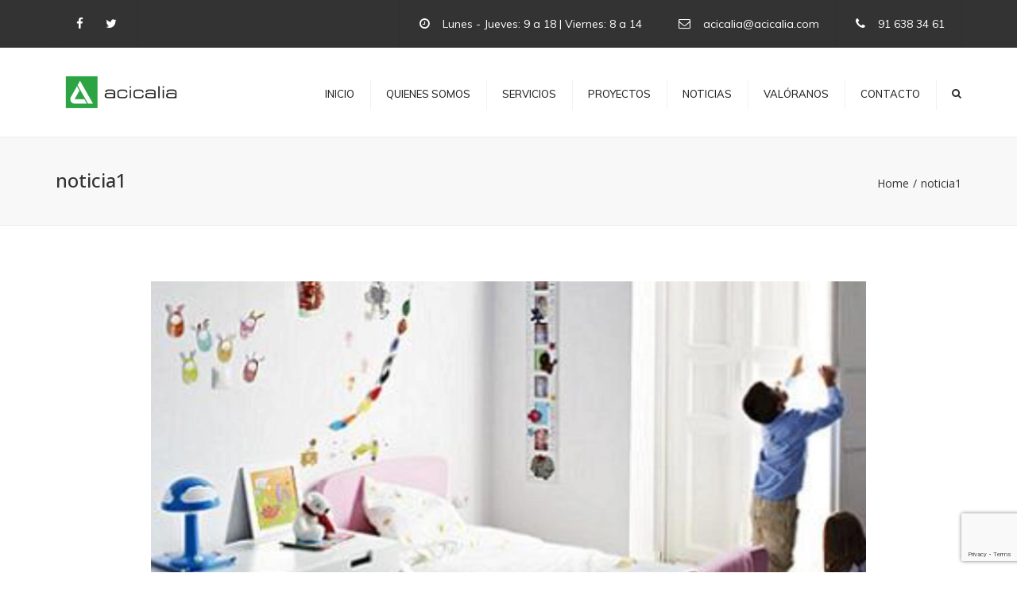

--- FILE ---
content_type: text/html; charset=UTF-8
request_url: https://acicalia.com/from-idea-to-realisation/noticia1/
body_size: 12784
content:
<!DOCTYPE html>
<html lang="es">
<head>
	<meta charset="UTF-8" />
	            <meta name="viewport" content="width=device-width, initial-scale=1.0">
        	<link rel="profile" href="https://gmpg.org/xfn/11" />
	<link rel="pingback" href="https://acicalia.com/xmlrpc.php" />
	         
        <meta name='robots' content='index, follow, max-image-preview:large, max-snippet:-1, max-video-preview:-1' />
<script type="text/javascript">function rgmkInitGoogleMaps(){window.rgmkGoogleMapsCallback=true;try{jQuery(document).trigger("rgmkGoogleMapsLoad")}catch(err){}}</script>
	<!-- This site is optimized with the Yoast SEO plugin v26.7 - https://yoast.com/wordpress/plugins/seo/ -->
	<title>noticia1 - Acicalia</title>
	<link rel="canonical" href="https://acicalia.com/from-idea-to-realisation/noticia1/" />
	<meta property="og:locale" content="es_ES" />
	<meta property="og:type" content="article" />
	<meta property="og:title" content="noticia1 - Acicalia" />
	<meta property="og:url" content="https://acicalia.com/from-idea-to-realisation/noticia1/" />
	<meta property="og:site_name" content="Acicalia" />
	<meta property="article:publisher" content="https://www.facebook.com/ACICALIA/" />
	<meta property="og:image" content="https://acicalia.com/from-idea-to-realisation/noticia1" />
	<meta property="og:image:width" content="1000" />
	<meta property="og:image:height" content="485" />
	<meta property="og:image:type" content="image/jpeg" />
	<meta name="twitter:card" content="summary_large_image" />
	<meta name="twitter:site" content="@acicalia" />
	<script type="application/ld+json" class="yoast-schema-graph">{"@context":"https://schema.org","@graph":[{"@type":"WebPage","@id":"https://acicalia.com/from-idea-to-realisation/noticia1/","url":"https://acicalia.com/from-idea-to-realisation/noticia1/","name":"noticia1 - Acicalia","isPartOf":{"@id":"https://acicalia.com/#website"},"primaryImageOfPage":{"@id":"https://acicalia.com/from-idea-to-realisation/noticia1/#primaryimage"},"image":{"@id":"https://acicalia.com/from-idea-to-realisation/noticia1/#primaryimage"},"thumbnailUrl":"https://acicalia.com/wp-content/uploads/2014/12/noticia1.jpg","datePublished":"2017-07-03T09:48:35+00:00","breadcrumb":{"@id":"https://acicalia.com/from-idea-to-realisation/noticia1/#breadcrumb"},"inLanguage":"es","potentialAction":[{"@type":"ReadAction","target":["https://acicalia.com/from-idea-to-realisation/noticia1/"]}]},{"@type":"ImageObject","inLanguage":"es","@id":"https://acicalia.com/from-idea-to-realisation/noticia1/#primaryimage","url":"https://acicalia.com/wp-content/uploads/2014/12/noticia1.jpg","contentUrl":"https://acicalia.com/wp-content/uploads/2014/12/noticia1.jpg","width":1000,"height":485},{"@type":"BreadcrumbList","@id":"https://acicalia.com/from-idea-to-realisation/noticia1/#breadcrumb","itemListElement":[{"@type":"ListItem","position":1,"name":"Portada","item":"https://acicalia.com/"},{"@type":"ListItem","position":2,"name":"Happy deco, decoración con una sonrisa.","item":"https://acicalia.com/from-idea-to-realisation/"},{"@type":"ListItem","position":3,"name":"noticia1"}]},{"@type":"WebSite","@id":"https://acicalia.com/#website","url":"https://acicalia.com/","name":"Acicalia","description":"Mantenimiento y reparaciones a medida","publisher":{"@id":"https://acicalia.com/#organization"},"potentialAction":[{"@type":"SearchAction","target":{"@type":"EntryPoint","urlTemplate":"https://acicalia.com/?s={search_term_string}"},"query-input":{"@type":"PropertyValueSpecification","valueRequired":true,"valueName":"search_term_string"}}],"inLanguage":"es"},{"@type":"Organization","@id":"https://acicalia.com/#organization","name":"Acicalia","url":"https://acicalia.com/","logo":{"@type":"ImageObject","inLanguage":"es","@id":"https://acicalia.com/#/schema/logo/image/","url":"https://acicalia.com/wp-content/uploads/2017/07/logoaci.png","contentUrl":"https://acicalia.com/wp-content/uploads/2017/07/logoaci.png","width":1269,"height":459,"caption":"Acicalia"},"image":{"@id":"https://acicalia.com/#/schema/logo/image/"},"sameAs":["https://www.facebook.com/ACICALIA/","https://x.com/acicalia"]}]}</script>
	<!-- / Yoast SEO plugin. -->


<link rel='dns-prefetch' href='//maxcdn.bootstrapcdn.com' />
<link rel='dns-prefetch' href='//fonts.googleapis.com' />
<link rel="alternate" type="application/rss+xml" title="Acicalia &raquo; Feed" href="https://acicalia.com/feed/" />
<link rel="alternate" type="application/rss+xml" title="Acicalia &raquo; Feed de los comentarios" href="https://acicalia.com/comments/feed/" />
<link rel="alternate" type="application/rss+xml" title="Acicalia &raquo; Comentario noticia1 del feed" href="https://acicalia.com/from-idea-to-realisation/noticia1/feed/" />
<link rel="alternate" title="oEmbed (JSON)" type="application/json+oembed" href="https://acicalia.com/wp-json/oembed/1.0/embed?url=https%3A%2F%2Facicalia.com%2Ffrom-idea-to-realisation%2Fnoticia1%2F" />
<link rel="alternate" title="oEmbed (XML)" type="text/xml+oembed" href="https://acicalia.com/wp-json/oembed/1.0/embed?url=https%3A%2F%2Facicalia.com%2Ffrom-idea-to-realisation%2Fnoticia1%2F&#038;format=xml" />
		<!-- This site uses the Google Analytics by ExactMetrics plugin v8.11.1 - Using Analytics tracking - https://www.exactmetrics.com/ -->
		<!-- Nota: ExactMetrics no está actualmente configurado en este sitio. El dueño del sitio necesita identificarse usando su cuenta de Google Analytics en el panel de ajustes de ExactMetrics. -->
					<!-- No tracking code set -->
				<!-- / Google Analytics by ExactMetrics -->
		<style id='wp-img-auto-sizes-contain-inline-css' type='text/css'>
img:is([sizes=auto i],[sizes^="auto," i]){contain-intrinsic-size:3000px 1500px}
/*# sourceURL=wp-img-auto-sizes-contain-inline-css */
</style>
<style id='wp-emoji-styles-inline-css' type='text/css'>

	img.wp-smiley, img.emoji {
		display: inline !important;
		border: none !important;
		box-shadow: none !important;
		height: 1em !important;
		width: 1em !important;
		margin: 0 0.07em !important;
		vertical-align: -0.1em !important;
		background: none !important;
		padding: 0 !important;
	}
/*# sourceURL=wp-emoji-styles-inline-css */
</style>
<link rel='stylesheet' id='contact-form-7-css' href='https://acicalia.com/wp-content/plugins/contact-form-7/includes/css/styles.css?ver=6.1.4' type='text/css' media='all' />
<link rel='stylesheet' id='menu-image-css' href='https://acicalia.com/wp-content/plugins/menu-image/includes/css/menu-image.css?ver=3.13' type='text/css' media='all' />
<link rel='stylesheet' id='dashicons-css' href='https://acicalia.com/wp-includes/css/dashicons.min.css?ver=6.9' type='text/css' media='all' />
<link rel='stylesheet' id='rs-plugin-settings-css' href='https://acicalia.com/wp-content/plugins/revslider/public/assets/css/settings.css?ver=5.4.5.1' type='text/css' media='all' />
<style id='rs-plugin-settings-inline-css' type='text/css'>
#rs-demo-id {}
/*# sourceURL=rs-plugin-settings-inline-css */
</style>
<link rel='stylesheet' id='bsf-Defaults-css' href='https://acicalia.com/wp-content/uploads/smile_fonts/Defaults/Defaults.css?ver=6.9' type='text/css' media='all' />
<link rel='stylesheet' id='bsf-icomoon-css' href='https://acicalia.com/wp-content/uploads/smile_fonts/icomoon/icomoon.css?ver=6.9' type='text/css' media='all' />
<link rel='stylesheet' id='font-awesome-4-5-css' href='https://maxcdn.bootstrapcdn.com/font-awesome/4.5.0/css/font-awesome.min.css?ver=6.9' type='text/css' media='all' />
<link rel='stylesheet' id='owl-css-css' href='https://acicalia.com/wp-content/themes/acicalia/js/owl//assets/owl.carousel.css?ver=6.9' type='text/css' media='all' />
<link rel='stylesheet' id='transition-css' href='https://acicalia.com/wp-content/themes/acicalia/css/transitions/transition-1.css?ver=6.9' type='text/css' media='all' />
<link rel='stylesheet' id='font_type_1-css' href='https://fonts.googleapis.com/css?family=Open+Sans%3A400italic%2C400%2C500%2C600%2C700%2C300&#038;subset=latin%2Clatin-ext&#038;ver=6.9' type='text/css' media='all' />
<link rel='stylesheet' id='font_type_2-css' href='https://fonts.googleapis.com/css?family=Muli%3A400italic%2C400%2C500%2C600%2C700%2C300&#038;subset=latin%2Clatin-ext&#038;ver=6.9' type='text/css' media='all' />
<link rel='stylesheet' id='font_type_navigation-css' href='https://fonts.googleapis.com/css?family=Muli%3A400italic%2C400%2C500%2C600%2C700%2C300&#038;subset=latin%2Clatin-ext&#038;ver=6.9' type='text/css' media='all' />
<link rel='stylesheet' id='theme_main_style-css' href='https://acicalia.com/wp-content/themes/acicalia/style.css?ver=6.9' type='text/css' media='all' />
<link rel='stylesheet' id='anps_core-css' href='https://acicalia.com/wp-content/themes/acicalia/css/core.css?ver=6.9' type='text/css' media='all' />
<link rel='stylesheet' id='theme_wordpress_style-css' href='https://acicalia.com/wp-content/themes/acicalia/css/wordpress.css?ver=6.9' type='text/css' media='all' />
<style id='theme_wordpress_style-inline-css' type='text/css'>
body, ol.list > li > *, .product_meta span span { color: #727272; } @media (min-width: 992px) { .responsive .site-navigation li:hover .sub-menu { border-bottom: 1px solid #333333!important; } } a, .btn-link, .icon.style-2 .fa, .error-404 h2, .page-heading, .statement .style-3, .dropcaps.style-2:first-letter, .list li:before, ol.list, .post.style-2 header > span, .post.style-2 header .fa, .page-numbers span, .nav-links span, .team .socialize a, blockquote.style-2:before, .panel-group.style-2 .panel-title a:before, .contact-info .fa, blockquote.style-1:before, .comment-list .comment header h1, .faq .panel-title a.collapsed:before, .faq .panel-title a:after, .faq .panel-title a, .filter button.selected, .filter:before, .primary, .search-posts i, .counter .counter-number, #wp-calendar th, #wp-calendar caption, .testimonials blockquote p:before, .testimonials blockquote p:after, .price, .widget-price, .star-rating, section.container .widget_shopping_cart .quantity, .tab-pane .commentlist .meta strong, .woocommerce-tabs .commentlist .meta strong, .widget_recent_comments .recentcomments a { color: #333333; } .testimonials.white blockquote p:before, .testimonials.white blockquote p:after { color: #fff; } .site-footer, .site-footer strong, .site-footer h3, .site-footer h4, .site-footer h5, .site-footer .copyright-footer, .site-footer .searchform input[type="text"], .searchform button[type="submit"] { color: ; } .counter .wrapbox { border-color:#333333; } .nav .open > a:focus, body .tp-bullets.simplebullets.round .bullet.selected { border-color: #333333; } @media (max-width: 993px) { nav.site-navigation.open{ background-color: ; } } @media (min-width: 993px) { .site-navigation > div > ul > li .sub-menu .sub-menu, .site-navigation > ul > li .sub-menu .sub-menu { border-bottom: 1px solid #333333; } } .carousel-indicators li.active, .ls-michell .ls-bottom-slidebuttons a.ls-nav-active { border-color: #333333 !important; } .icon .fa, .posts div a, .progress-bar, .nav-tabs > li.active:after, .vc_tta-style-anps_tabs .vc_tta-tabs-list > li.vc_active:after, section.container .menu li.current-menu-item .sub-menu a, section.container .menu li.current-menu-ancestor .sub-menu a, .pricing-table header, .table thead th, .mark, .post .post-meta button, blockquote.style-2:after, .panel-title a:before, .carousel-indicators li, .carousel-indicators .active, .ls-michell .ls-bottom-slidebuttons a, .site-search, .twitter .carousel-indicators li, .twitter .carousel-indicators li.active, #wp-calendar td a, .top-bar.style-2, body .tp-bullets.simplebullets.round .bullet, .onsale, .plus, .minus, .widget_price_filter .ui-slider .ui-slider-range, .woo-header-cart .cart-contents > span, .form-submit #submit, .testimonials blockquote header:before, div.woocommerce-tabs ul.tabs li.active:before , mark, .woocommerce-product-gallery__trigger { background-color: #333333; } .testimonials.white blockquote header:before { background-color: #fff; } @media (max-width: 992px) { .navbar-toggle, .nav-wrap .fa-search { background-color: #333333; } } h1, h2, h3, h4, h5, h6, .nav-tabs > li > a, .nav-tabs > li.active > a, .vc_tta-tabs-list > li > a span, .statement, .page-heading a, .page-heading a:after, p strong, .dropcaps:first-letter, .page-numbers a, .nav-links a, .searchform, .searchform input[type="text"], .socialize a, .widget_rss .rss-date, .widget_rss cite, .panel-title, .panel-group.style-2 .panel-title a.collapsed:before, blockquote.style-1, .comment-list .comment header, .faq .panel-title a:before, .faq .panel-title a.collapsed, .filter button, .carousel .carousel-control, #wp-calendar #today, .woocommerce-result-count, input.qty, .product_meta, .woocommerce-review-link, .woocommerce-before-loop .woocommerce-ordering:after, .widget_price_filter .price_slider_amount .button, .widget_price_filter .price_label, section.container .product_list_widget li h4 a, .shop_table.table thead th, .shop_table.table tfoot, .product-single-header .variations label, .tab-pane .commentlist .meta, .woocommerce-tabs .commentlist .meta { color: #333333; } .ls-michell .ls-nav-next, .ls-michell .ls-nav-prev { color:#fff; } @media (min-width: 993px) { .site-navigation .sub-menu li, .site-navigation > div > ul > li > a, .site-navigation > div > ul a .site-navigation > ul > li > a, .site-navigation > ul a { color: #333333; } } .contact-form input[type="text"]:focus, .contact-form textarea:focus { border-color: #333333 !important; } .pricing-table header h2, .mark.style-2, .btn.dark, .twitter .carousel-indicators li, .added_to_cart { background-color: #333333; } .price_slider_wrapper .ui-widget-content { background-color: #ececec; } @media (max-width: 992px) { .site-navigation, .site-navigation:after, .site-navigation:before { background-color: ; } } body, .alert .close, .post header, #lang_sel_list a.lang_sel_sel, #lang_sel_list ul a, #lang_sel_list_list ul a:visited, .widget_icl_lang_sel_widget #lang_sel ul li ul li a, .widget_icl_lang_sel_widget #lang_sel a { font-family: Muli; } .site-logo { font-family: Arial, Helvetica, sans-serif; } h1, h2, h3, h4, h5, h6, .btn, .woocommerce-page .button, .page-heading, .team em, blockquote.style-1, .onsale, .added_to_cart, .price, .widget-price, .woocommerce-review-link, .product_meta, .tab-pane .commentlist .meta, .woocommerce-tabs .commentlist .meta, .wpcf7-submit, button.single_add_to_cart_button { font-family: Open Sans; } .nav-tabs > li > a, .site-navigation > ul a, .vc_tta-tabs-list > li > a, .tp-arr-titleholder, .above-nav-bar.top-bar ul li { font-family: Muli; } .pricing-table header h2, .pricing-table header .price, .pricing-table header .currency, .table thead, h1.style-3, h2.style-3, h3.style-3, h4.style-3, h5.style-3, h6.style-3, .page-numbers a, .page-numbers span, .nav-links a, .nav-links span, .alert, .comment-list .comment header, .woocommerce-result-count, .product_list_widget li > a, .product_list_widget li p.total strong, .cart_list + .total, .shop_table.table tfoot, .product-single-header .variations label { font-family: Open Sans; } .site-search #searchform-header input[type="text"] { font-family: Open Sans; } /*Top Bar*/ .top-bar, .top-bar.style-2, header.site-header div.top-bar div.container ul li.widget-container ul li a, .top-bar .close, .top-bar .widget_icl_lang_sel_widget #lang_sel ul li ul li a, .top-bar .widget_icl_lang_sel_widget #lang_sel a, .site-navigation .above-nav-bar a, .above-nav-bar.top-bar { color: #fff; } header.site-header div.top-bar div.container ul li.widget-container ul li a:hover, div.site-wrapper div.transparent.top-bar a:hover, div.site-wrapper div.transparent.top-bar a:focus, .above-nav-bar.top-bar a:hover, .above-nav-bar.top-bar a:focus, .testimonials.carousel .white ~ .carousel-control:hover, .testimonials.carousel .white ~ .carousel-control:focus { color: #2CA443 !important; } .top-bar, .top-bar.style-2, .transparent.top-bar.open > .container, .top-bar .widget_icl_lang_sel_widget #lang_sel ul li ul li a, .top-bar .widget_icl_lang_sel_widget #lang_sel a { background: #333333; } /* footer */ .site-footer { background: ; } .site-footer .copyright-footer { background: ; } /*testimonials*/ .testimonials blockquote p { border-bottom: 1px solid #333333; } .testimonials.white blockquote p { border-bottom: 1px solid #fff; } div.testimonials blockquote.item.active p, .testimonials blockquote cite { color: #333333; } div.testimonials.white blockquote.item.active p, div.testimonials.white blockquote.item.active cite a, div.testimonials.white blockquote.item.active cite, .wpb_content_element .widget .tagcloud a, div.testimonials.white blockquote.item p, div.testimonials.white blockquote.item cite, .testimonials.carousel .white ~ .carousel-control { color: #fff; } .a:hover, .site-header a:hover, .icon a:hover h2, .nav-tabs > li > a:hover, .top-bar a:hover, .page-heading a:hover, .menu a:hover, .menu .is-active a, .table tbody tr:hover td, .page-numbers a:hover, .nav-links a:hover, .widget-categories a:hover, .product-categories a:hover, .widget_archive a:hover, .widget_categories a:hover, .widget_recent_entries a:hover, .socialize a:hover, .faq .panel-title a.collapsed:hover, .carousel .carousel-control:hover, a:hover h1, a:hover h2, a:hover h3, a:hover h4, a:hover h5, .site-footer a:not(.btn):hover, .ls-michell .ls-nav-next:hover, .ls-michell .ls-nav-prev:hover, .site-navigation > ul > li.megamenu .sub-menu .container > li a:hover, body .tp-leftarrow.default:hover, body .tp-rightarrow.default:hover, .product_list_widget li h4 a:hover, .cart-contents:hover i, .nav-wrap .fa-search:hover, .home .nav-wrap .fa-search:hover, .home .nav-wrap.sticky .fa-search:hover, .icon.style-2 a:hover .fa, .team .socialize a:hover, .recentblog header a:hover h2, .site-navigation > ul a:hover, .site-navigation > div > ul > li.current_page_item > a, .site-navigation > ul > li.current_page_item > a, .home .site-navigation > ul > li.current-menu-item.current_page_item > a, .scrollup a:hover, .site-navigation.open .menu-item a:hover, .hovercolor, i.hovercolor, .post.style-2 header i.hovercolor.fa, article.post-sticky header:before, .wpb_content_element .widget a:hover, .star-rating, .responsive .site-navigation .sub-menu a:hover, .menu .current_page_item > a, .vc_tta-tab:hover > a > span, .page-numbers.current, .widget_layered_nav a:hover, .widget_layered_nav a:focus, .widget_layered_nav .chosen a, .widget_layered_nav_filters a:hover, .widget_layered_nav_filters a:focus, .widget_rating_filter .star-rating:hover, .widget_rating_filter .star-rating:focus { color: #2CA443; } .filter button.selected { color: #2CA443!important; } .scrollup a:hover { border-color: #2CA443; } .tagcloud a:hover, .twitter .carousel-indicators li:hover, .added_to_cart:hover, .icon a:hover .fa, .posts div a:hover, #wp-calendar td a:hover, .plus:hover, .minus:hover, .widget_price_filter .price_slider_amount .button:hover, .form-submit #submit:hover, .anps_download > a span.anps_download_icon, .onsale, .woo-header-cart .cart-contents > span, .site-footer .widget_price_filter .ui-slider .ui-slider-range, .testimonials-style-2.carousel .carousel-control:focus, .woocommerce-product-gallery__trigger:hover, .woocommerce-product-gallery__trigger:focus { background-color: #2CA443; } body { font-size: 14px; } h1, .h1 { font-size: 31px; } h2, .h2 { font-size: 15px; } h3, .h3 { font-size: 18px; } h4, .h4 { font-size: 18px; } h5, .h5 { font-size: 16px; } .page-heading h1 { font-size: 24px; line-height: 34px; } .site-navigation ul > li.menu-item > a { color: #242424; font-size: 13px; } @media (min-width: 993px) { .home .nav-wrap.sticky .fa-search { color: #242424; } } @media (min-width: 993px) { .nav-wrap.sticky .site-navigation > ul > li.menu-item > a { color: #242424; } .home .site-header .above-nav-bar.top-bar, .home .site-header .above-nav-bar.top-bar a, .home .site-navigation > ul > li.menu-item > a, .home .nav-wrap .fa-search, body.home.boxed .nav-wrap .fa-search { color: #ffffff; } .home .site-navigation ul > li.menu-item > a:hover, .home .site-navigation ul > li.current_page_item > a, .home .nav-wrap .fa-search:hover, .home .site-navigation > ul > li.current-menu-item.current_page_item > a { color: ; } } .site-navigation ul > li.menu-item > a:hover, .site-navigation ul > li.current_page_item > a, .nav-wrap.sticky .site-navigation ul > li.menu-item > a:hover, .nav-wrap.sticky .site-navigation ul > li.current-menu-item > a { color: #2CA443; } .nav-wrap, header.site-header.sticky.style-1.bg-transparent div.nav-wrap.sticky { background: #ffffff; } .home .nav-wrap { background: ; } article.post-sticky header .stickymark i.nav_background_color { color: #ffffff; } .triangle-topleft.hovercolor { border-top: 60px solid #2CA443; } h1.single-blog, article.post h1.single-blog { font-size: 28px; } .home .site-header .above-nav-bar.top-bar, .home div.site-wrapper div.transparent.top-bar, .home div.site-wrapper div.transparent.top-bar #lang_sel a.lang_sel_sel { color: #ebebeb; } .home div.site-wrapper div.transparent.top-bar a:hover, .home div.site-wrapper div.transparent.top-bar #lang_sel a.lang_sel_sel:hover { color: ; } section.container .menu li.current-menu-item .sub-menu a, section.container .menu li.current-menu-ancestor .sub-menu a { background: ; color: ; } section.container ul.menu ul.sub-menu > li > a:hover, section.container ul.menu li.current_page_item > a, section.container ul.menu ul.sub-menu > li.current_page_item > a { color: ; } @media (max-width: 992px) { .home div.site-wrapper div.transparent.top-bar, .home div.site-wrapper div.transparent.top-bar #lang_sel a.lang_sel_sel { color: #fff; } } @media (min-width: 993px) { .responsive .site-navigation .sub-menu { background:#ffffff; } .responsive .site-navigation .sub-menu a { color: #333333; } } /*buttons*/ input#place_order { background-color: #030303; } input#place_order:hover, input#place_order:focus { background-color: #2CA443; } .btn, .wpcf7-submit, button.single_add_to_cart_button, p.form-row input.button, .woocommerce-page .button { -moz-user-select: none; background-image: none; border: 0; color: #fff; cursor: pointer; display: inline-block; line-height: 1.5; margin-bottom: 0; max-width: 100%; text-align: center; text-transform: uppercase; text-decoration:none; transition: background-color 0.2s ease 0s; text-overflow: ellipsis; vertical-align: middle; overflow: hidden; white-space: nowrap; } .btn.btn-sm, .wpcf7-submit { padding: 11px 17px; font-size: 14px; } .btn, .wpcf7-submit, button.single_add_to_cart_button, p.form-row input.button, .woocommerce-page .button { border-radius: 0; border-radius: 4px; background-color: #030303; color: #ffffff; } .btn:hover, .btn:active, .btn:focus, .wpcf7-submit:hover, .wpcf7-submit:active, .wpcf7-submit:focus, button.single_add_to_cart_button:hover, button.single_add_to_cart_button:active, button.single_add_to_cart_button:focus, p.form-row input.button:hover, p.form-row input.button:focus, .woocommerce-page .button:hover, .woocommerce-page .button:focus { background-color: #2CA443; color: #ffffff; border:0; } .btn.style-1, .vc_btn.style-1 { border-radius: 4px; background-color: #292929; color: #fff!important; } .btn.style-1:hover, .btn.style-1:active, .btn.style-1:focus, .vc_btn.style-1:hover, .vc_btn.style-1:active, .vc_btn.style-1:focus { background-color: #2CA443; color: #fff!important; } .btn.slider { border-radius: 4px; background-color: #2CA443; color: #fff; } .btn.slider:hover, .btn.slider:active, .btn.slider:focus { background-color: #242424; color: #fff; } .btn.style-2, .vc_btn.style-2 { border-radius: 4px; border: 2px solid #2CA443; background-color: #2CA443; color: #fff!important; } .btn.style-2:hover, .btn.style-2:active, .btn.style-2:focus, .vc_btn.style-2:hover, .vc_btn.style-2:active, .vc_btn.style-2:focus { background-color: #000000; color: #fff!important; border-color: #2CA443; border: 2px solid #2CA443; } .btn.style-3, .vc_btn.style-3 { border: 2px solid #ffffff; border-radius: 4px; background-color: transparent; color: #ffffff!important; } .btn.style-3:hover, .btn.style-3:active, .btn.style-3:focus, .vc_btn.style-3:hover, .vc_btn.style-3:active, .vc_btn.style-3:focus { border: 2px solid #ffffff; background-color: #ffffff; color: #242424!important; } .btn.style-4, .vc_btn.style-4 { padding-left: 0; background-color: transparent; color: #2CA443!important; border: none; } .btn.style-4:hover, .btn.style-4:active, .btn.style-4:focus, .vc_btn.style-4:hover, .vc_btn.style-4:active, .vc_btn.style-4:focus { padding-left: 0; background: none; color: #256b31!important; border: none; border-color: transparent; outline: none; } .btn.style-5, .vc_btn.style-5 { background-color: #c3c3c3!important; color: #fff!important; border: none; } .btn.style-5:hover, .btn.style-5:active, .btn.style-5:focus, .vc_btn.style-5:hover, .vc_btn.style-5:active, .vc_btn.style-5:focus { background-color: #737373!important; color: #fff!important; }
/*# sourceURL=theme_wordpress_style-inline-css */
</style>
<link rel='stylesheet' id='custom-css' href='https://acicalia.com/wp-content/themes/acicalia/custom.css?ver=6.9' type='text/css' media='all' />
<script type="text/javascript" src="https://acicalia.com/wp-includes/js/jquery/jquery.min.js?ver=3.7.1" id="jquery-core-js"></script>
<script type="text/javascript" src="https://acicalia.com/wp-includes/js/jquery/jquery-migrate.min.js?ver=3.4.1" id="jquery-migrate-js"></script>
<script type="text/javascript" src="https://acicalia.com/wp-content/plugins/revslider/public/assets/js/jquery.themepunch.tools.min.js?ver=5.4.5.1" id="tp-tools-js"></script>
<script type="text/javascript" src="https://acicalia.com/wp-content/plugins/revslider/public/assets/js/jquery.themepunch.revolution.min.js?ver=5.4.5.1" id="revmin-js"></script>
<link rel="https://api.w.org/" href="https://acicalia.com/wp-json/" /><link rel="alternate" title="JSON" type="application/json" href="https://acicalia.com/wp-json/wp/v2/media/844" /><link rel="EditURI" type="application/rsd+xml" title="RSD" href="https://acicalia.com/xmlrpc.php?rsd" />
<meta name="generator" content="WordPress 6.9" />
<link rel='shortlink' href='https://acicalia.com/?p=844' />
<!-- HFCM by 99 Robots - Snippet # 1: facebook -->
<!-- Facebook Pixel Code -->
<script>
  !function(f,b,e,v,n,t,s)
  {if(f.fbq)return;n=f.fbq=function(){n.callMethod?
  n.callMethod.apply(n,arguments):n.queue.push(arguments)};
  if(!f._fbq)f._fbq=n;n.push=n;n.loaded=!0;n.version='2.0';
  n.queue=[];t=b.createElement(e);t.async=!0;
  t.src=v;s=b.getElementsByTagName(e)[0];
  s.parentNode.insertBefore(t,s)}(window, document,'script',
  'https://connect.facebook.net/en_US/fbevents.js');
  fbq('init', '220235736580164');
  fbq('track', 'PageView');
</script>
<noscript><img height="1" width="1" style="display:none"
  src="https://www.facebook.com/tr?id=220235736580164&ev=PageView&noscript=1"
/></noscript>
<!-- End Facebook Pixel Code -->

<!-- /end HFCM by 99 Robots -->
<style type="text/css">.recentcomments a{display:inline !important;padding:0 !important;margin:0 !important;}</style><meta name="generator" content="Powered by WPBakery Page Builder - drag and drop page builder for WordPress."/>
<!--[if lte IE 9]><link rel="stylesheet" type="text/css" href="https://acicalia.com/wp-content/plugins/js_composer/assets/css/vc_lte_ie9.min.css" media="screen"><![endif]--><meta name="generator" content="Powered by Slider Revolution 5.4.5.1 - responsive, Mobile-Friendly Slider Plugin for WordPress with comfortable drag and drop interface." />
<link rel="icon" href="https://acicalia.com/wp-content/uploads/2017/07/cropped-favicon-32x32.png" sizes="32x32" />
<link rel="icon" href="https://acicalia.com/wp-content/uploads/2017/07/cropped-favicon-192x192.png" sizes="192x192" />
<link rel="apple-touch-icon" href="https://acicalia.com/wp-content/uploads/2017/07/cropped-favicon-180x180.png" />
<meta name="msapplication-TileImage" content="https://acicalia.com/wp-content/uploads/2017/07/cropped-favicon-270x270.png" />
<script type="text/javascript">function setREVStartSize(e){
				try{ var i=jQuery(window).width(),t=9999,r=0,n=0,l=0,f=0,s=0,h=0;					
					if(e.responsiveLevels&&(jQuery.each(e.responsiveLevels,function(e,f){f>i&&(t=r=f,l=e),i>f&&f>r&&(r=f,n=e)}),t>r&&(l=n)),f=e.gridheight[l]||e.gridheight[0]||e.gridheight,s=e.gridwidth[l]||e.gridwidth[0]||e.gridwidth,h=i/s,h=h>1?1:h,f=Math.round(h*f),"fullscreen"==e.sliderLayout){var u=(e.c.width(),jQuery(window).height());if(void 0!=e.fullScreenOffsetContainer){var c=e.fullScreenOffsetContainer.split(",");if (c) jQuery.each(c,function(e,i){u=jQuery(i).length>0?u-jQuery(i).outerHeight(!0):u}),e.fullScreenOffset.split("%").length>1&&void 0!=e.fullScreenOffset&&e.fullScreenOffset.length>0?u-=jQuery(window).height()*parseInt(e.fullScreenOffset,0)/100:void 0!=e.fullScreenOffset&&e.fullScreenOffset.length>0&&(u-=parseInt(e.fullScreenOffset,0))}f=u}else void 0!=e.minHeight&&f<e.minHeight&&(f=e.minHeight);e.c.closest(".rev_slider_wrapper").css({height:f})					
				}catch(d){console.log("Failure at Presize of Slider:"+d)}
			};</script>
<noscript><style type="text/css"> .wpb_animate_when_almost_visible { opacity: 1; }</style></noscript>	<meta name="facebook-domain-verification" content="m9b05g9xhegf0f0tmwyq6v38uik194" />
<link rel='stylesheet' id='gglcptch-css' href='https://acicalia.com/wp-content/plugins/google-captcha/css/gglcptch.css?ver=1.85' type='text/css' media='all' />
</head>
<body data-rsssl=1 class="attachment wp-singular attachment-template-default single single-attachment postid-844 attachmentid-844 attachment-jpeg wp-theme-acicalia  responsive wpb-js-composer js-comp-ver-5.5.5 vc_responsive">
     
	<div class="site-wrapper ">
                		

            <div class="site-search">
                <div class="container">
        <form role="search" method="get" id="searchform-header" class="searchform-header" action="https://acicalia.com">
            <input name="s" type="text" placeholder="Escribe y pulsa ´enter´">
        </form>
	<span class="close">&times;</span>
    </div>
    </div>
    
    

        <div class="top-bar">
        <div class="container"><ul class="left"><li id="anpssocial-2" class="widget-container widget_anpssocial">                <ul class="social">
                                        <li>
                                <a class="fa fa-facebook" href="https://www.facebook.com/ACICALIA/" target="_blank"></a>
                            </li>
                                                    <li>
                                <a class="fa fa-twitter" href="https://twitter.com/acicalia" target="_blank"></a>
                            </li>
                                                                                                                                                        </ul>
        </li></ul><ul class="right"><li id="anpstext-2" class="widget-container widget_anpstext">
        <span class="fa fa-clock-o"></span>
        Lunes - Jueves: 9 a 18 | Viernes: 8 a 14        </li><li id="anpstext-4" class="widget-container widget_anpstext">
        <span class="fa fa-envelope-o"></span>
        <a href="mailto:acicalia@acicalia.com">acicalia@acicalia.com</a>        </li><li id="anpstext-6" class="widget-container widget_anpstext">
        <span class="fa fa-phone"></span>
        <a href="tel:916383461">91 638 34 61</a>        </li></ul><div class="clearfix"></div></div>    <span class="close fa fa-chevron-down"></span>
        </div>
    
    

    
    

    
    
        
            <header class="site-header sticky style-2 relative bg-normal has_sticky "  >

        <div class="nav-wrap">
            <div class="container">        <div class="logo-wrap table absolute"><a id="sticky-logo" href="https://acicalia.com/"><img alt="Site logo" src="https://acicalia.com/wp-content/uploads/2017/06/acicalia_logotype_footer.gif"></a></div>
         
    <div class="site-logo retina">        <a href="https://acicalia.com/"><img style="width: auto; height: 60px" alt="Site logo" src="https://acicalia.com/wp-content/uploads/2017/07/logoaci-300x109.png"></a>
    </div>
    <!-- Search icon next to menu -->
    <button class="fa fa-search mobile"></button>
    <!-- Used for mobile menu -->
    <button class="navbar-toggle" type="button">
        <span class="sr-only">Toggle navigation</span>
        <span class="icon-bar"></span>
        <span class="icon-bar"></span>
        <span class="icon-bar"></span>
    </button>
        <nav class="site-navigation site-navigation-primary">

                        
        <ul id="menu-main-menu" class=""><li class="menu-item menu-item-type-post_type menu-item-object-page menu-item-home"><a href="https://acicalia.com/">Inicio</a></li>
<li class="menu-item menu-item-type-post_type menu-item-object-page"><a href="https://acicalia.com/quienes-somos/">Quienes Somos</a></li>
<li class="menu-item menu-item-type-post_type menu-item-object-page"><a href="https://acicalia.com/servicios/">Servicios</a></li>
<li class="menu-item menu-item-type-post_type menu-item-object-page"><a href="https://acicalia.com/proyectos/">Proyectos</a></li>
<li class="menu-item menu-item-type-post_type menu-item-object-page current_page_parent"><a href="https://acicalia.com/blog/">Noticias</a></li>
<li class="menu-item menu-item-type-post_type menu-item-object-page"><a href="https://acicalia.com/valoranos/">Valóranos</a></li>
<li class="menu-item menu-item-type-post_type menu-item-object-page"><a href="https://acicalia.com/contacto/">Contacto</a></li>
</ul>        <button class="fa fa-search desktop"></button>
    </nav>
    
</div>
        </div>
        <div class="sticky-holder"></div>

        
    </header>
    

                    <div class='page-heading ' style="background-image: url();">
                    <div class='container'>
                                <h1>noticia1</h1>                        <ul class='breadcrumbs'><li><a href="https://acicalia.com">Home</a></li><li>noticia1</li></ul>                    </div>
                </div>
            
<div class="site-content container" role="main">

	
    <article class="post style-2" id="post-844" class="clearfix  post-844 attachment type-attachment status-inherit hentry">
                        
            
            <div class="post-inner">
    <header>
        

    </header>

            
            <div class="post-content nobuttontopmargin">

                <div class="text-center">
														<p><a href="https://acicalia.com/from-idea-to-realisation/noticia2/" title="noticia1" rel="attachment"><img width="900" height="437" src="https://acicalia.com/wp-content/uploads/2014/12/noticia1.jpg" class="attachment-900x9999 size-900x9999" alt="" decoding="async" fetchpriority="high" srcset="https://acicalia.com/wp-content/uploads/2014/12/noticia1.jpg 1000w, https://acicalia.com/wp-content/uploads/2014/12/noticia1-300x146.jpg 300w, https://acicalia.com/wp-content/uploads/2014/12/noticia1-768x372.jpg 768w, https://acicalia.com/wp-content/uploads/2014/12/noticia1-370x179.jpg 370w, https://acicalia.com/wp-content/uploads/2014/12/noticia1-360x175.jpg 360w" sizes="(max-width: 900px) 100vw, 900px" /></a></p>
				

                <div class="post-meta text-center">
                    <ul>
                        <li><i class='hovercolor fa fa-comment-o'></i><a href='https://acicalia.com/from-idea-to-realisation/noticia1/#comments'>0 comentarios</a></li>
                        <li><i class='hovercolor fa fa-user'></i><span>escrito por <a href='https://acicalia.com/author/tecnico2/' class='author'>Mario García</a></span></li>
                        <li><i class='hovercolor fa fa-calendar'></i><span>julio 3, 2017</span></li>
                    </ul>
                </div>
                                </div>
				

	<div id="respond" class="comment-respond">
		<h3 id="reply-title" class="comment-reply-title"> <small><a rel="nofollow" id="cancel-comment-reply-link" href="/from-idea-to-realisation/noticia1/#respond" style="display:none;">Cancelar la respuesta</a></small></h3><form action="https://acicalia.com/wp-comments-post.php" method="post" id="commentform" class="comment-form"><h4 class="comment-heading">Escribir comentario</h4><div class="row contact-form"><div class="col-md-5"><div class="form-group"><input type="text" id="author" name="author" placeholder="Name"><i class="fa fa-user"></i></div>
<div class="form-group"><input type="text" id="email" name="email" placeholder="E-mail"><i class="fa fa-envelope"></i></div>
<p class="comment-form-cookies-consent"><input id="wp-comment-cookies-consent" name="wp-comment-cookies-consent" type="checkbox" value="yes" /> <label for="wp-comment-cookies-consent">Guarda mi nombre, correo electrónico y web en este navegador para la próxima vez que comente.</label></p>
<div class="gglcptch gglcptch_v3"><input type="hidden" id="g-recaptcha-response" name="g-recaptcha-response" /><br /><div class="gglcptch_error_text">El periodo de verificación de reCAPTCHA ha caducado. Por favor, recarga la página.</div></div></div><div class="col-md-7"><textarea id="message" placeholder="Mensaje" name="comment" rows="5"></textarea></div></div><div class="contact-buttons text-left"><button type="reset" class="btn btn-md">Borrar</button>
                               <button data-form="submit" class="btn btn-md">Enviar</button>
                               </div><p class="form-submit"><input name="submit" type="submit" id="submit" class="submit" value="Publicar el comentario" /> <input type='hidden' name='comment_post_ID' value='844' id='comment_post_ID' />
<input type='hidden' name='comment_parent' id='comment_parent' value='0' />
</p><p style="display: none;"><input type="hidden" id="akismet_comment_nonce" name="akismet_comment_nonce" value="e6d34e69b4" /></p><p style="display: none !important;" class="akismet-fields-container" data-prefix="ak_"><label>&#916;<textarea name="ak_hp_textarea" cols="45" rows="8" maxlength="100"></textarea></label><input type="hidden" id="ak_js_1" name="ak_js" value="65"/><script>document.getElementById( "ak_js_1" ).setAttribute( "value", ( new Date() ).getTime() );</script></p></form>	</div><!-- #respond -->
	
				
            </div>
        </div>

        
    </article>

</div>

 
  
<footer class="site-footer style-2">
            <div class="container">
        <div class="row">
                            <div class="col-md-3 col-xs-6"><ul><li id="text-3" class="widget-container widget_text"><h3 class="widget-title">SOBRE NOSOTROS</h3>			<div class="textwidget"><p><img decoding="async" src="https://acicalia.com/wp-content/uploads/2017/07/logobottom.png"></p>
<p class="p1">ACICALIA. Contamos con<br />
la experiencia de AFAR-4</p>
</div>
		</li></ul></div>
                <div class="col-md-3 col-xs-6"><ul><li id="nav_menu-2" class="widget-container widget_nav_menu"><h3 class="widget-title">MENÚ</h3><div class="menu-footer-container"><ul id="menu-footer" class="menu"><li id="menu-item-1958" class="menu-item menu-item-type-post_type menu-item-object-page menu-item-home menu-item-1958"><a href="https://acicalia.com/">Inicio</a></li>
<li id="menu-item-1963" class="menu-item menu-item-type-post_type menu-item-object-page menu-item-1963"><a href="https://acicalia.com/quienes-somos/">Quienes Somos</a></li>
<li id="menu-item-1964" class="menu-item menu-item-type-post_type menu-item-object-page menu-item-1964"><a href="https://acicalia.com/servicios/">Servicios</a></li>
<li id="menu-item-1962" class="menu-item menu-item-type-post_type menu-item-object-page menu-item-1962"><a href="https://acicalia.com/proyectos/">Proyectos</a></li>
<li id="menu-item-1961" class="menu-item menu-item-type-post_type menu-item-object-page current_page_parent menu-item-1961"><a href="https://acicalia.com/blog/">Noticias</a></li>
<li id="menu-item-1965" class="menu-item menu-item-type-post_type menu-item-object-page menu-item-1965"><a href="https://acicalia.com/valoranos/">Valóranos</a></li>
<li id="menu-item-1960" class="menu-item menu-item-type-post_type menu-item-object-page menu-item-1960"><a href="https://acicalia.com/contacto/">Contacto</a></li>
<li id="menu-item-1959" class="menu-item menu-item-type-post_type menu-item-object-page menu-item-1959"><a href="https://acicalia.com/aviso-legal/">Aviso Legal</a></li>
</ul></div></li></ul></div>
                <div class="col-md-3 tablets-clear col-xs-6"><ul><li id="anpsrecentprojects-2" class="widget-container anps-recent-posts"><h3 class="widget-title">PROYECTOS RECIENTES</h3><ul class="widget_recent_entries">            
            
            <li>
                <a href="https://acicalia.com/portfolio/aviva-sky/">Terraza Aviva Sky</a>
            </li>

                    
            
            <li>
                <a href="https://acicalia.com/portfolio/interiorismo_keyrus/">Interiorismo oficinas Keyrus</a>
            </li>

                    
            
            <li>
                <a href="https://acicalia.com/portfolio/corporate-concept/">Ajardinamiento de vivienda unifamiliar</a>
            </li>

        </ul></li></ul></div>
                <div class="col-md-3 col-xs-6"><ul><li id="anpssocial-4" class="widget-container widget_anpssocial">                <h3 class="widget-title">REDES SOCIALES</h3>
                <ul class="socialize">
                                        <li>
                                <a class="fa fa-facebook-square" href="https://www.facebook.com/ACICALIA/" target="_blank"></a>
                            </li>
                                                    <li>
                                <a class="fa fa-twitter-square" href="https://twitter.com/acicalia" target="_blank"></a>
                            </li>
                                                                                                                                                        </ul>
        </li></ul></div>
            	</div>
    </div>
        <div class="copyright-footer">
        <div class="container">
            <div class="row">
                                    <ul class="text-center"><li id="text-4" class="widget-container widget_text">			<div class="textwidget"><p>Acicalia © 2017, Todos los derechos reservados.</p>
</div>
		</li></ul>
                            </div>
        </div>
    </div>
</footer>
 
    </div>

<div id="scrolltop" class="fixed scrollup"><a href="#"  title="Scroll to top"><i class="fa fa-angle-up"></i></a></div>
<input type="hidden" id="theme-path" value="https://acicalia.com/wp-content/themes/acicalia" />
<script type="speculationrules">
{"prefetch":[{"source":"document","where":{"and":[{"href_matches":"/*"},{"not":{"href_matches":["/wp-*.php","/wp-admin/*","/wp-content/uploads/*","/wp-content/*","/wp-content/plugins/*","/wp-content/themes/acicalia/*","/*\\?(.+)"]}},{"not":{"selector_matches":"a[rel~=\"nofollow\"]"}},{"not":{"selector_matches":".no-prefetch, .no-prefetch a"}}]},"eagerness":"conservative"}]}
</script>
<script>function loadScript(a){var b=document.getElementsByTagName("head")[0],c=document.createElement("script");c.type="text/javascript",c.src="https://tracker.metricool.com/app/resources/be.js",c.onreadystatechange=a,c.onload=a,b.appendChild(c)}loadScript(function(){beTracker.t({hash:'f2effe96a21f1a8c6f862cf33dbed02b'})})</script><script type="text/javascript" src="https://acicalia.com/wp-includes/js/comment-reply.min.js?ver=6.9" id="comment-reply-js" async="async" data-wp-strategy="async" fetchpriority="low"></script>
<script type="text/javascript" id="wpcf7-redirect-script-js-extra">
/* <![CDATA[ */
var wpcf7_redirect_forms = {"1279":{"page_id":"1995","external_url":"","use_external_url":"","open_in_new_tab":"","http_build_query":"","http_build_query_selectively":"","http_build_query_selectively_fields":"","delay_redirect":"0","after_sent_script":"","thankyou_page_url":"https://acicalia.com/gracias-contacto/"},"1269":{"page_id":"0","external_url":"","use_external_url":"","open_in_new_tab":"","http_build_query":"","http_build_query_selectively":"","http_build_query_selectively_fields":"","delay_redirect":"0","after_sent_script":"","thankyou_page_url":""},"5":{"page_id":"2003","external_url":"","use_external_url":"","open_in_new_tab":"","http_build_query":"","http_build_query_selectively":"","http_build_query_selectively_fields":"","delay_redirect":"0","after_sent_script":"","thankyou_page_url":"https://acicalia.com/gracias-home-contacto/"},"719":{"page_id":"","external_url":"","use_external_url":"","open_in_new_tab":"","http_build_query":"","http_build_query_selectively":"","http_build_query_selectively_fields":"","delay_redirect":"","after_sent_script":"","thankyou_page_url":""},"451":{"page_id":"","external_url":"","use_external_url":"","open_in_new_tab":"","http_build_query":"","http_build_query_selectively":"","http_build_query_selectively_fields":"","delay_redirect":"","after_sent_script":"","thankyou_page_url":""}};
//# sourceURL=wpcf7-redirect-script-js-extra
/* ]]> */
</script>
<script type="text/javascript" src="https://acicalia.com/wp-content/plugins/cf7-redirection/js/wpcf7-redirect-script.js" id="wpcf7-redirect-script-js"></script>
<script type="text/javascript" src="https://acicalia.com/wp-includes/js/dist/hooks.min.js?ver=dd5603f07f9220ed27f1" id="wp-hooks-js"></script>
<script type="text/javascript" src="https://acicalia.com/wp-includes/js/dist/i18n.min.js?ver=c26c3dc7bed366793375" id="wp-i18n-js"></script>
<script type="text/javascript" id="wp-i18n-js-after">
/* <![CDATA[ */
wp.i18n.setLocaleData( { 'text direction\u0004ltr': [ 'ltr' ] } );
//# sourceURL=wp-i18n-js-after
/* ]]> */
</script>
<script type="text/javascript" src="https://acicalia.com/wp-content/plugins/contact-form-7/includes/swv/js/index.js?ver=6.1.4" id="swv-js"></script>
<script type="text/javascript" id="contact-form-7-js-translations">
/* <![CDATA[ */
( function( domain, translations ) {
	var localeData = translations.locale_data[ domain ] || translations.locale_data.messages;
	localeData[""].domain = domain;
	wp.i18n.setLocaleData( localeData, domain );
} )( "contact-form-7", {"translation-revision-date":"2025-12-01 15:45:40+0000","generator":"GlotPress\/4.0.3","domain":"messages","locale_data":{"messages":{"":{"domain":"messages","plural-forms":"nplurals=2; plural=n != 1;","lang":"es"},"This contact form is placed in the wrong place.":["Este formulario de contacto est\u00e1 situado en el lugar incorrecto."],"Error:":["Error:"]}},"comment":{"reference":"includes\/js\/index.js"}} );
//# sourceURL=contact-form-7-js-translations
/* ]]> */
</script>
<script type="text/javascript" id="contact-form-7-js-before">
/* <![CDATA[ */
var wpcf7 = {
    "api": {
        "root": "https:\/\/acicalia.com\/wp-json\/",
        "namespace": "contact-form-7\/v1"
    }
};
//# sourceURL=contact-form-7-js-before
/* ]]> */
</script>
<script type="text/javascript" src="https://acicalia.com/wp-content/plugins/contact-form-7/includes/js/index.js?ver=6.1.4" id="contact-form-7-js"></script>
<script type="text/javascript" src="https://www.google.com/recaptcha/api.js?render=6Ldq5YsUAAAAAMmduf9OHoqecEA3uer3YkcaSXRf&amp;ver=3.0" id="google-recaptcha-js"></script>
<script type="text/javascript" src="https://acicalia.com/wp-includes/js/dist/vendor/wp-polyfill.min.js?ver=3.15.0" id="wp-polyfill-js"></script>
<script type="text/javascript" id="wpcf7-recaptcha-js-before">
/* <![CDATA[ */
var wpcf7_recaptcha = {
    "sitekey": "6Ldq5YsUAAAAAMmduf9OHoqecEA3uer3YkcaSXRf",
    "actions": {
        "homepage": "homepage",
        "contactform": "contactform"
    }
};
//# sourceURL=wpcf7-recaptcha-js-before
/* ]]> */
</script>
<script type="text/javascript" src="https://acicalia.com/wp-content/plugins/contact-form-7/modules/recaptcha/index.js?ver=6.1.4" id="wpcf7-recaptcha-js"></script>
<script type="text/javascript" src="https://acicalia.com/wp-content/themes/acicalia/js/quantity_woo23.js?ver=6.9" id="woo_quantity-js"></script>
<script type="text/javascript" src="https://acicalia.com/wp-content/themes/acicalia/js/smoothscroll.js?ver=6.9" id="smoothscroll-js"></script>
<script type="text/javascript" src="https://acicalia.com/wp-content/themes/acicalia/js/bootstrap/bootstrap.min.js?ver=6.9" id="bootstrap-js"></script>
<script type="text/javascript" src="https://acicalia.com/wp-content/plugins/js_composer/assets/lib/waypoints/waypoints.min.js?ver=5.5.5" id="waypoints-js"></script>
<script type="text/javascript" src="https://acicalia.com/wp-content/themes/acicalia/js/parallax.js?ver=6.9" id="parallax-js"></script>
<script type="text/javascript" id="functions-js-extra">
/* <![CDATA[ */
var anps = {"search_placeholder":"Buscar...","home_url":"https://acicalia.com/","ajaxurl":"https://acicalia.com/wp-admin/admin-ajax.php"};
//# sourceURL=functions-js-extra
/* ]]> */
</script>
<script type="text/javascript" src="https://acicalia.com/wp-content/themes/acicalia/js/functions.js?ver=6.9" id="functions-js"></script>
<script type="text/javascript" src="https://acicalia.com/wp-includes/js/imagesloaded.min.js?ver=5.0.0" id="imagesloaded-js"></script>
<script type="text/javascript" src="https://acicalia.com/wp-content/themes/acicalia/js/doubletaptogo.js?ver=6.9" id="doubletap-js"></script>
<script type="text/javascript" src="https://acicalia.com/wp-content/themes/acicalia/js/owl/owl.carousel.js?ver=6.9" id="owl-js"></script>
<script defer type="text/javascript" src="https://acicalia.com/wp-content/plugins/akismet/_inc/akismet-frontend.js?ver=1767937931" id="akismet-frontend-js"></script>
<script type="text/javascript" data-cfasync="false" async="async" defer="defer" src="https://www.google.com/recaptcha/api.js?render=6Ldq5YsUAAAAAMmduf9OHoqecEA3uer3YkcaSXRf" id="gglcptch_api-js"></script>
<script type="text/javascript" id="gglcptch_script-js-extra">
/* <![CDATA[ */
var gglcptch = {"options":{"version":"v3","sitekey":"6Ldq5YsUAAAAAMmduf9OHoqecEA3uer3YkcaSXRf","error":"\u003Cstrong\u003EAdvertencia\u003C/strong\u003E:&nbsp;Se ha encontrado m\u00e1s de un reCAPTCHA en el formulario actual. Por favor, elimina todos los campos innecesarios de reCAPTCHA para que funcione correctamente.","disable":0},"vars":{"visibility":false}};
//# sourceURL=gglcptch_script-js-extra
/* ]]> */
</script>
<script type="text/javascript" src="https://acicalia.com/wp-content/plugins/google-captcha/js/script.js?ver=1.85" id="gglcptch_script-js"></script>
<script id="wp-emoji-settings" type="application/json">
{"baseUrl":"https://s.w.org/images/core/emoji/17.0.2/72x72/","ext":".png","svgUrl":"https://s.w.org/images/core/emoji/17.0.2/svg/","svgExt":".svg","source":{"concatemoji":"https://acicalia.com/wp-includes/js/wp-emoji-release.min.js?ver=6.9"}}
</script>
<script type="module">
/* <![CDATA[ */
/*! This file is auto-generated */
const a=JSON.parse(document.getElementById("wp-emoji-settings").textContent),o=(window._wpemojiSettings=a,"wpEmojiSettingsSupports"),s=["flag","emoji"];function i(e){try{var t={supportTests:e,timestamp:(new Date).valueOf()};sessionStorage.setItem(o,JSON.stringify(t))}catch(e){}}function c(e,t,n){e.clearRect(0,0,e.canvas.width,e.canvas.height),e.fillText(t,0,0);t=new Uint32Array(e.getImageData(0,0,e.canvas.width,e.canvas.height).data);e.clearRect(0,0,e.canvas.width,e.canvas.height),e.fillText(n,0,0);const a=new Uint32Array(e.getImageData(0,0,e.canvas.width,e.canvas.height).data);return t.every((e,t)=>e===a[t])}function p(e,t){e.clearRect(0,0,e.canvas.width,e.canvas.height),e.fillText(t,0,0);var n=e.getImageData(16,16,1,1);for(let e=0;e<n.data.length;e++)if(0!==n.data[e])return!1;return!0}function u(e,t,n,a){switch(t){case"flag":return n(e,"\ud83c\udff3\ufe0f\u200d\u26a7\ufe0f","\ud83c\udff3\ufe0f\u200b\u26a7\ufe0f")?!1:!n(e,"\ud83c\udde8\ud83c\uddf6","\ud83c\udde8\u200b\ud83c\uddf6")&&!n(e,"\ud83c\udff4\udb40\udc67\udb40\udc62\udb40\udc65\udb40\udc6e\udb40\udc67\udb40\udc7f","\ud83c\udff4\u200b\udb40\udc67\u200b\udb40\udc62\u200b\udb40\udc65\u200b\udb40\udc6e\u200b\udb40\udc67\u200b\udb40\udc7f");case"emoji":return!a(e,"\ud83e\u1fac8")}return!1}function f(e,t,n,a){let r;const o=(r="undefined"!=typeof WorkerGlobalScope&&self instanceof WorkerGlobalScope?new OffscreenCanvas(300,150):document.createElement("canvas")).getContext("2d",{willReadFrequently:!0}),s=(o.textBaseline="top",o.font="600 32px Arial",{});return e.forEach(e=>{s[e]=t(o,e,n,a)}),s}function r(e){var t=document.createElement("script");t.src=e,t.defer=!0,document.head.appendChild(t)}a.supports={everything:!0,everythingExceptFlag:!0},new Promise(t=>{let n=function(){try{var e=JSON.parse(sessionStorage.getItem(o));if("object"==typeof e&&"number"==typeof e.timestamp&&(new Date).valueOf()<e.timestamp+604800&&"object"==typeof e.supportTests)return e.supportTests}catch(e){}return null}();if(!n){if("undefined"!=typeof Worker&&"undefined"!=typeof OffscreenCanvas&&"undefined"!=typeof URL&&URL.createObjectURL&&"undefined"!=typeof Blob)try{var e="postMessage("+f.toString()+"("+[JSON.stringify(s),u.toString(),c.toString(),p.toString()].join(",")+"));",a=new Blob([e],{type:"text/javascript"});const r=new Worker(URL.createObjectURL(a),{name:"wpTestEmojiSupports"});return void(r.onmessage=e=>{i(n=e.data),r.terminate(),t(n)})}catch(e){}i(n=f(s,u,c,p))}t(n)}).then(e=>{for(const n in e)a.supports[n]=e[n],a.supports.everything=a.supports.everything&&a.supports[n],"flag"!==n&&(a.supports.everythingExceptFlag=a.supports.everythingExceptFlag&&a.supports[n]);var t;a.supports.everythingExceptFlag=a.supports.everythingExceptFlag&&!a.supports.flag,a.supports.everything||((t=a.source||{}).concatemoji?r(t.concatemoji):t.wpemoji&&t.twemoji&&(r(t.twemoji),r(t.wpemoji)))});
//# sourceURL=https://acicalia.com/wp-includes/js/wp-emoji-loader.min.js
/* ]]> */
</script>

</body>
</html>

--- FILE ---
content_type: text/html; charset=utf-8
request_url: https://www.google.com/recaptcha/api2/anchor?ar=1&k=6Ldq5YsUAAAAAMmduf9OHoqecEA3uer3YkcaSXRf&co=aHR0cHM6Ly9hY2ljYWxpYS5jb206NDQz&hl=en&v=9TiwnJFHeuIw_s0wSd3fiKfN&size=invisible&anchor-ms=20000&execute-ms=30000&cb=wcg7sbruxkwd
body_size: 48010
content:
<!DOCTYPE HTML><html dir="ltr" lang="en"><head><meta http-equiv="Content-Type" content="text/html; charset=UTF-8">
<meta http-equiv="X-UA-Compatible" content="IE=edge">
<title>reCAPTCHA</title>
<style type="text/css">
/* cyrillic-ext */
@font-face {
  font-family: 'Roboto';
  font-style: normal;
  font-weight: 400;
  font-stretch: 100%;
  src: url(//fonts.gstatic.com/s/roboto/v48/KFO7CnqEu92Fr1ME7kSn66aGLdTylUAMa3GUBHMdazTgWw.woff2) format('woff2');
  unicode-range: U+0460-052F, U+1C80-1C8A, U+20B4, U+2DE0-2DFF, U+A640-A69F, U+FE2E-FE2F;
}
/* cyrillic */
@font-face {
  font-family: 'Roboto';
  font-style: normal;
  font-weight: 400;
  font-stretch: 100%;
  src: url(//fonts.gstatic.com/s/roboto/v48/KFO7CnqEu92Fr1ME7kSn66aGLdTylUAMa3iUBHMdazTgWw.woff2) format('woff2');
  unicode-range: U+0301, U+0400-045F, U+0490-0491, U+04B0-04B1, U+2116;
}
/* greek-ext */
@font-face {
  font-family: 'Roboto';
  font-style: normal;
  font-weight: 400;
  font-stretch: 100%;
  src: url(//fonts.gstatic.com/s/roboto/v48/KFO7CnqEu92Fr1ME7kSn66aGLdTylUAMa3CUBHMdazTgWw.woff2) format('woff2');
  unicode-range: U+1F00-1FFF;
}
/* greek */
@font-face {
  font-family: 'Roboto';
  font-style: normal;
  font-weight: 400;
  font-stretch: 100%;
  src: url(//fonts.gstatic.com/s/roboto/v48/KFO7CnqEu92Fr1ME7kSn66aGLdTylUAMa3-UBHMdazTgWw.woff2) format('woff2');
  unicode-range: U+0370-0377, U+037A-037F, U+0384-038A, U+038C, U+038E-03A1, U+03A3-03FF;
}
/* math */
@font-face {
  font-family: 'Roboto';
  font-style: normal;
  font-weight: 400;
  font-stretch: 100%;
  src: url(//fonts.gstatic.com/s/roboto/v48/KFO7CnqEu92Fr1ME7kSn66aGLdTylUAMawCUBHMdazTgWw.woff2) format('woff2');
  unicode-range: U+0302-0303, U+0305, U+0307-0308, U+0310, U+0312, U+0315, U+031A, U+0326-0327, U+032C, U+032F-0330, U+0332-0333, U+0338, U+033A, U+0346, U+034D, U+0391-03A1, U+03A3-03A9, U+03B1-03C9, U+03D1, U+03D5-03D6, U+03F0-03F1, U+03F4-03F5, U+2016-2017, U+2034-2038, U+203C, U+2040, U+2043, U+2047, U+2050, U+2057, U+205F, U+2070-2071, U+2074-208E, U+2090-209C, U+20D0-20DC, U+20E1, U+20E5-20EF, U+2100-2112, U+2114-2115, U+2117-2121, U+2123-214F, U+2190, U+2192, U+2194-21AE, U+21B0-21E5, U+21F1-21F2, U+21F4-2211, U+2213-2214, U+2216-22FF, U+2308-230B, U+2310, U+2319, U+231C-2321, U+2336-237A, U+237C, U+2395, U+239B-23B7, U+23D0, U+23DC-23E1, U+2474-2475, U+25AF, U+25B3, U+25B7, U+25BD, U+25C1, U+25CA, U+25CC, U+25FB, U+266D-266F, U+27C0-27FF, U+2900-2AFF, U+2B0E-2B11, U+2B30-2B4C, U+2BFE, U+3030, U+FF5B, U+FF5D, U+1D400-1D7FF, U+1EE00-1EEFF;
}
/* symbols */
@font-face {
  font-family: 'Roboto';
  font-style: normal;
  font-weight: 400;
  font-stretch: 100%;
  src: url(//fonts.gstatic.com/s/roboto/v48/KFO7CnqEu92Fr1ME7kSn66aGLdTylUAMaxKUBHMdazTgWw.woff2) format('woff2');
  unicode-range: U+0001-000C, U+000E-001F, U+007F-009F, U+20DD-20E0, U+20E2-20E4, U+2150-218F, U+2190, U+2192, U+2194-2199, U+21AF, U+21E6-21F0, U+21F3, U+2218-2219, U+2299, U+22C4-22C6, U+2300-243F, U+2440-244A, U+2460-24FF, U+25A0-27BF, U+2800-28FF, U+2921-2922, U+2981, U+29BF, U+29EB, U+2B00-2BFF, U+4DC0-4DFF, U+FFF9-FFFB, U+10140-1018E, U+10190-1019C, U+101A0, U+101D0-101FD, U+102E0-102FB, U+10E60-10E7E, U+1D2C0-1D2D3, U+1D2E0-1D37F, U+1F000-1F0FF, U+1F100-1F1AD, U+1F1E6-1F1FF, U+1F30D-1F30F, U+1F315, U+1F31C, U+1F31E, U+1F320-1F32C, U+1F336, U+1F378, U+1F37D, U+1F382, U+1F393-1F39F, U+1F3A7-1F3A8, U+1F3AC-1F3AF, U+1F3C2, U+1F3C4-1F3C6, U+1F3CA-1F3CE, U+1F3D4-1F3E0, U+1F3ED, U+1F3F1-1F3F3, U+1F3F5-1F3F7, U+1F408, U+1F415, U+1F41F, U+1F426, U+1F43F, U+1F441-1F442, U+1F444, U+1F446-1F449, U+1F44C-1F44E, U+1F453, U+1F46A, U+1F47D, U+1F4A3, U+1F4B0, U+1F4B3, U+1F4B9, U+1F4BB, U+1F4BF, U+1F4C8-1F4CB, U+1F4D6, U+1F4DA, U+1F4DF, U+1F4E3-1F4E6, U+1F4EA-1F4ED, U+1F4F7, U+1F4F9-1F4FB, U+1F4FD-1F4FE, U+1F503, U+1F507-1F50B, U+1F50D, U+1F512-1F513, U+1F53E-1F54A, U+1F54F-1F5FA, U+1F610, U+1F650-1F67F, U+1F687, U+1F68D, U+1F691, U+1F694, U+1F698, U+1F6AD, U+1F6B2, U+1F6B9-1F6BA, U+1F6BC, U+1F6C6-1F6CF, U+1F6D3-1F6D7, U+1F6E0-1F6EA, U+1F6F0-1F6F3, U+1F6F7-1F6FC, U+1F700-1F7FF, U+1F800-1F80B, U+1F810-1F847, U+1F850-1F859, U+1F860-1F887, U+1F890-1F8AD, U+1F8B0-1F8BB, U+1F8C0-1F8C1, U+1F900-1F90B, U+1F93B, U+1F946, U+1F984, U+1F996, U+1F9E9, U+1FA00-1FA6F, U+1FA70-1FA7C, U+1FA80-1FA89, U+1FA8F-1FAC6, U+1FACE-1FADC, U+1FADF-1FAE9, U+1FAF0-1FAF8, U+1FB00-1FBFF;
}
/* vietnamese */
@font-face {
  font-family: 'Roboto';
  font-style: normal;
  font-weight: 400;
  font-stretch: 100%;
  src: url(//fonts.gstatic.com/s/roboto/v48/KFO7CnqEu92Fr1ME7kSn66aGLdTylUAMa3OUBHMdazTgWw.woff2) format('woff2');
  unicode-range: U+0102-0103, U+0110-0111, U+0128-0129, U+0168-0169, U+01A0-01A1, U+01AF-01B0, U+0300-0301, U+0303-0304, U+0308-0309, U+0323, U+0329, U+1EA0-1EF9, U+20AB;
}
/* latin-ext */
@font-face {
  font-family: 'Roboto';
  font-style: normal;
  font-weight: 400;
  font-stretch: 100%;
  src: url(//fonts.gstatic.com/s/roboto/v48/KFO7CnqEu92Fr1ME7kSn66aGLdTylUAMa3KUBHMdazTgWw.woff2) format('woff2');
  unicode-range: U+0100-02BA, U+02BD-02C5, U+02C7-02CC, U+02CE-02D7, U+02DD-02FF, U+0304, U+0308, U+0329, U+1D00-1DBF, U+1E00-1E9F, U+1EF2-1EFF, U+2020, U+20A0-20AB, U+20AD-20C0, U+2113, U+2C60-2C7F, U+A720-A7FF;
}
/* latin */
@font-face {
  font-family: 'Roboto';
  font-style: normal;
  font-weight: 400;
  font-stretch: 100%;
  src: url(//fonts.gstatic.com/s/roboto/v48/KFO7CnqEu92Fr1ME7kSn66aGLdTylUAMa3yUBHMdazQ.woff2) format('woff2');
  unicode-range: U+0000-00FF, U+0131, U+0152-0153, U+02BB-02BC, U+02C6, U+02DA, U+02DC, U+0304, U+0308, U+0329, U+2000-206F, U+20AC, U+2122, U+2191, U+2193, U+2212, U+2215, U+FEFF, U+FFFD;
}
/* cyrillic-ext */
@font-face {
  font-family: 'Roboto';
  font-style: normal;
  font-weight: 500;
  font-stretch: 100%;
  src: url(//fonts.gstatic.com/s/roboto/v48/KFO7CnqEu92Fr1ME7kSn66aGLdTylUAMa3GUBHMdazTgWw.woff2) format('woff2');
  unicode-range: U+0460-052F, U+1C80-1C8A, U+20B4, U+2DE0-2DFF, U+A640-A69F, U+FE2E-FE2F;
}
/* cyrillic */
@font-face {
  font-family: 'Roboto';
  font-style: normal;
  font-weight: 500;
  font-stretch: 100%;
  src: url(//fonts.gstatic.com/s/roboto/v48/KFO7CnqEu92Fr1ME7kSn66aGLdTylUAMa3iUBHMdazTgWw.woff2) format('woff2');
  unicode-range: U+0301, U+0400-045F, U+0490-0491, U+04B0-04B1, U+2116;
}
/* greek-ext */
@font-face {
  font-family: 'Roboto';
  font-style: normal;
  font-weight: 500;
  font-stretch: 100%;
  src: url(//fonts.gstatic.com/s/roboto/v48/KFO7CnqEu92Fr1ME7kSn66aGLdTylUAMa3CUBHMdazTgWw.woff2) format('woff2');
  unicode-range: U+1F00-1FFF;
}
/* greek */
@font-face {
  font-family: 'Roboto';
  font-style: normal;
  font-weight: 500;
  font-stretch: 100%;
  src: url(//fonts.gstatic.com/s/roboto/v48/KFO7CnqEu92Fr1ME7kSn66aGLdTylUAMa3-UBHMdazTgWw.woff2) format('woff2');
  unicode-range: U+0370-0377, U+037A-037F, U+0384-038A, U+038C, U+038E-03A1, U+03A3-03FF;
}
/* math */
@font-face {
  font-family: 'Roboto';
  font-style: normal;
  font-weight: 500;
  font-stretch: 100%;
  src: url(//fonts.gstatic.com/s/roboto/v48/KFO7CnqEu92Fr1ME7kSn66aGLdTylUAMawCUBHMdazTgWw.woff2) format('woff2');
  unicode-range: U+0302-0303, U+0305, U+0307-0308, U+0310, U+0312, U+0315, U+031A, U+0326-0327, U+032C, U+032F-0330, U+0332-0333, U+0338, U+033A, U+0346, U+034D, U+0391-03A1, U+03A3-03A9, U+03B1-03C9, U+03D1, U+03D5-03D6, U+03F0-03F1, U+03F4-03F5, U+2016-2017, U+2034-2038, U+203C, U+2040, U+2043, U+2047, U+2050, U+2057, U+205F, U+2070-2071, U+2074-208E, U+2090-209C, U+20D0-20DC, U+20E1, U+20E5-20EF, U+2100-2112, U+2114-2115, U+2117-2121, U+2123-214F, U+2190, U+2192, U+2194-21AE, U+21B0-21E5, U+21F1-21F2, U+21F4-2211, U+2213-2214, U+2216-22FF, U+2308-230B, U+2310, U+2319, U+231C-2321, U+2336-237A, U+237C, U+2395, U+239B-23B7, U+23D0, U+23DC-23E1, U+2474-2475, U+25AF, U+25B3, U+25B7, U+25BD, U+25C1, U+25CA, U+25CC, U+25FB, U+266D-266F, U+27C0-27FF, U+2900-2AFF, U+2B0E-2B11, U+2B30-2B4C, U+2BFE, U+3030, U+FF5B, U+FF5D, U+1D400-1D7FF, U+1EE00-1EEFF;
}
/* symbols */
@font-face {
  font-family: 'Roboto';
  font-style: normal;
  font-weight: 500;
  font-stretch: 100%;
  src: url(//fonts.gstatic.com/s/roboto/v48/KFO7CnqEu92Fr1ME7kSn66aGLdTylUAMaxKUBHMdazTgWw.woff2) format('woff2');
  unicode-range: U+0001-000C, U+000E-001F, U+007F-009F, U+20DD-20E0, U+20E2-20E4, U+2150-218F, U+2190, U+2192, U+2194-2199, U+21AF, U+21E6-21F0, U+21F3, U+2218-2219, U+2299, U+22C4-22C6, U+2300-243F, U+2440-244A, U+2460-24FF, U+25A0-27BF, U+2800-28FF, U+2921-2922, U+2981, U+29BF, U+29EB, U+2B00-2BFF, U+4DC0-4DFF, U+FFF9-FFFB, U+10140-1018E, U+10190-1019C, U+101A0, U+101D0-101FD, U+102E0-102FB, U+10E60-10E7E, U+1D2C0-1D2D3, U+1D2E0-1D37F, U+1F000-1F0FF, U+1F100-1F1AD, U+1F1E6-1F1FF, U+1F30D-1F30F, U+1F315, U+1F31C, U+1F31E, U+1F320-1F32C, U+1F336, U+1F378, U+1F37D, U+1F382, U+1F393-1F39F, U+1F3A7-1F3A8, U+1F3AC-1F3AF, U+1F3C2, U+1F3C4-1F3C6, U+1F3CA-1F3CE, U+1F3D4-1F3E0, U+1F3ED, U+1F3F1-1F3F3, U+1F3F5-1F3F7, U+1F408, U+1F415, U+1F41F, U+1F426, U+1F43F, U+1F441-1F442, U+1F444, U+1F446-1F449, U+1F44C-1F44E, U+1F453, U+1F46A, U+1F47D, U+1F4A3, U+1F4B0, U+1F4B3, U+1F4B9, U+1F4BB, U+1F4BF, U+1F4C8-1F4CB, U+1F4D6, U+1F4DA, U+1F4DF, U+1F4E3-1F4E6, U+1F4EA-1F4ED, U+1F4F7, U+1F4F9-1F4FB, U+1F4FD-1F4FE, U+1F503, U+1F507-1F50B, U+1F50D, U+1F512-1F513, U+1F53E-1F54A, U+1F54F-1F5FA, U+1F610, U+1F650-1F67F, U+1F687, U+1F68D, U+1F691, U+1F694, U+1F698, U+1F6AD, U+1F6B2, U+1F6B9-1F6BA, U+1F6BC, U+1F6C6-1F6CF, U+1F6D3-1F6D7, U+1F6E0-1F6EA, U+1F6F0-1F6F3, U+1F6F7-1F6FC, U+1F700-1F7FF, U+1F800-1F80B, U+1F810-1F847, U+1F850-1F859, U+1F860-1F887, U+1F890-1F8AD, U+1F8B0-1F8BB, U+1F8C0-1F8C1, U+1F900-1F90B, U+1F93B, U+1F946, U+1F984, U+1F996, U+1F9E9, U+1FA00-1FA6F, U+1FA70-1FA7C, U+1FA80-1FA89, U+1FA8F-1FAC6, U+1FACE-1FADC, U+1FADF-1FAE9, U+1FAF0-1FAF8, U+1FB00-1FBFF;
}
/* vietnamese */
@font-face {
  font-family: 'Roboto';
  font-style: normal;
  font-weight: 500;
  font-stretch: 100%;
  src: url(//fonts.gstatic.com/s/roboto/v48/KFO7CnqEu92Fr1ME7kSn66aGLdTylUAMa3OUBHMdazTgWw.woff2) format('woff2');
  unicode-range: U+0102-0103, U+0110-0111, U+0128-0129, U+0168-0169, U+01A0-01A1, U+01AF-01B0, U+0300-0301, U+0303-0304, U+0308-0309, U+0323, U+0329, U+1EA0-1EF9, U+20AB;
}
/* latin-ext */
@font-face {
  font-family: 'Roboto';
  font-style: normal;
  font-weight: 500;
  font-stretch: 100%;
  src: url(//fonts.gstatic.com/s/roboto/v48/KFO7CnqEu92Fr1ME7kSn66aGLdTylUAMa3KUBHMdazTgWw.woff2) format('woff2');
  unicode-range: U+0100-02BA, U+02BD-02C5, U+02C7-02CC, U+02CE-02D7, U+02DD-02FF, U+0304, U+0308, U+0329, U+1D00-1DBF, U+1E00-1E9F, U+1EF2-1EFF, U+2020, U+20A0-20AB, U+20AD-20C0, U+2113, U+2C60-2C7F, U+A720-A7FF;
}
/* latin */
@font-face {
  font-family: 'Roboto';
  font-style: normal;
  font-weight: 500;
  font-stretch: 100%;
  src: url(//fonts.gstatic.com/s/roboto/v48/KFO7CnqEu92Fr1ME7kSn66aGLdTylUAMa3yUBHMdazQ.woff2) format('woff2');
  unicode-range: U+0000-00FF, U+0131, U+0152-0153, U+02BB-02BC, U+02C6, U+02DA, U+02DC, U+0304, U+0308, U+0329, U+2000-206F, U+20AC, U+2122, U+2191, U+2193, U+2212, U+2215, U+FEFF, U+FFFD;
}
/* cyrillic-ext */
@font-face {
  font-family: 'Roboto';
  font-style: normal;
  font-weight: 900;
  font-stretch: 100%;
  src: url(//fonts.gstatic.com/s/roboto/v48/KFO7CnqEu92Fr1ME7kSn66aGLdTylUAMa3GUBHMdazTgWw.woff2) format('woff2');
  unicode-range: U+0460-052F, U+1C80-1C8A, U+20B4, U+2DE0-2DFF, U+A640-A69F, U+FE2E-FE2F;
}
/* cyrillic */
@font-face {
  font-family: 'Roboto';
  font-style: normal;
  font-weight: 900;
  font-stretch: 100%;
  src: url(//fonts.gstatic.com/s/roboto/v48/KFO7CnqEu92Fr1ME7kSn66aGLdTylUAMa3iUBHMdazTgWw.woff2) format('woff2');
  unicode-range: U+0301, U+0400-045F, U+0490-0491, U+04B0-04B1, U+2116;
}
/* greek-ext */
@font-face {
  font-family: 'Roboto';
  font-style: normal;
  font-weight: 900;
  font-stretch: 100%;
  src: url(//fonts.gstatic.com/s/roboto/v48/KFO7CnqEu92Fr1ME7kSn66aGLdTylUAMa3CUBHMdazTgWw.woff2) format('woff2');
  unicode-range: U+1F00-1FFF;
}
/* greek */
@font-face {
  font-family: 'Roboto';
  font-style: normal;
  font-weight: 900;
  font-stretch: 100%;
  src: url(//fonts.gstatic.com/s/roboto/v48/KFO7CnqEu92Fr1ME7kSn66aGLdTylUAMa3-UBHMdazTgWw.woff2) format('woff2');
  unicode-range: U+0370-0377, U+037A-037F, U+0384-038A, U+038C, U+038E-03A1, U+03A3-03FF;
}
/* math */
@font-face {
  font-family: 'Roboto';
  font-style: normal;
  font-weight: 900;
  font-stretch: 100%;
  src: url(//fonts.gstatic.com/s/roboto/v48/KFO7CnqEu92Fr1ME7kSn66aGLdTylUAMawCUBHMdazTgWw.woff2) format('woff2');
  unicode-range: U+0302-0303, U+0305, U+0307-0308, U+0310, U+0312, U+0315, U+031A, U+0326-0327, U+032C, U+032F-0330, U+0332-0333, U+0338, U+033A, U+0346, U+034D, U+0391-03A1, U+03A3-03A9, U+03B1-03C9, U+03D1, U+03D5-03D6, U+03F0-03F1, U+03F4-03F5, U+2016-2017, U+2034-2038, U+203C, U+2040, U+2043, U+2047, U+2050, U+2057, U+205F, U+2070-2071, U+2074-208E, U+2090-209C, U+20D0-20DC, U+20E1, U+20E5-20EF, U+2100-2112, U+2114-2115, U+2117-2121, U+2123-214F, U+2190, U+2192, U+2194-21AE, U+21B0-21E5, U+21F1-21F2, U+21F4-2211, U+2213-2214, U+2216-22FF, U+2308-230B, U+2310, U+2319, U+231C-2321, U+2336-237A, U+237C, U+2395, U+239B-23B7, U+23D0, U+23DC-23E1, U+2474-2475, U+25AF, U+25B3, U+25B7, U+25BD, U+25C1, U+25CA, U+25CC, U+25FB, U+266D-266F, U+27C0-27FF, U+2900-2AFF, U+2B0E-2B11, U+2B30-2B4C, U+2BFE, U+3030, U+FF5B, U+FF5D, U+1D400-1D7FF, U+1EE00-1EEFF;
}
/* symbols */
@font-face {
  font-family: 'Roboto';
  font-style: normal;
  font-weight: 900;
  font-stretch: 100%;
  src: url(//fonts.gstatic.com/s/roboto/v48/KFO7CnqEu92Fr1ME7kSn66aGLdTylUAMaxKUBHMdazTgWw.woff2) format('woff2');
  unicode-range: U+0001-000C, U+000E-001F, U+007F-009F, U+20DD-20E0, U+20E2-20E4, U+2150-218F, U+2190, U+2192, U+2194-2199, U+21AF, U+21E6-21F0, U+21F3, U+2218-2219, U+2299, U+22C4-22C6, U+2300-243F, U+2440-244A, U+2460-24FF, U+25A0-27BF, U+2800-28FF, U+2921-2922, U+2981, U+29BF, U+29EB, U+2B00-2BFF, U+4DC0-4DFF, U+FFF9-FFFB, U+10140-1018E, U+10190-1019C, U+101A0, U+101D0-101FD, U+102E0-102FB, U+10E60-10E7E, U+1D2C0-1D2D3, U+1D2E0-1D37F, U+1F000-1F0FF, U+1F100-1F1AD, U+1F1E6-1F1FF, U+1F30D-1F30F, U+1F315, U+1F31C, U+1F31E, U+1F320-1F32C, U+1F336, U+1F378, U+1F37D, U+1F382, U+1F393-1F39F, U+1F3A7-1F3A8, U+1F3AC-1F3AF, U+1F3C2, U+1F3C4-1F3C6, U+1F3CA-1F3CE, U+1F3D4-1F3E0, U+1F3ED, U+1F3F1-1F3F3, U+1F3F5-1F3F7, U+1F408, U+1F415, U+1F41F, U+1F426, U+1F43F, U+1F441-1F442, U+1F444, U+1F446-1F449, U+1F44C-1F44E, U+1F453, U+1F46A, U+1F47D, U+1F4A3, U+1F4B0, U+1F4B3, U+1F4B9, U+1F4BB, U+1F4BF, U+1F4C8-1F4CB, U+1F4D6, U+1F4DA, U+1F4DF, U+1F4E3-1F4E6, U+1F4EA-1F4ED, U+1F4F7, U+1F4F9-1F4FB, U+1F4FD-1F4FE, U+1F503, U+1F507-1F50B, U+1F50D, U+1F512-1F513, U+1F53E-1F54A, U+1F54F-1F5FA, U+1F610, U+1F650-1F67F, U+1F687, U+1F68D, U+1F691, U+1F694, U+1F698, U+1F6AD, U+1F6B2, U+1F6B9-1F6BA, U+1F6BC, U+1F6C6-1F6CF, U+1F6D3-1F6D7, U+1F6E0-1F6EA, U+1F6F0-1F6F3, U+1F6F7-1F6FC, U+1F700-1F7FF, U+1F800-1F80B, U+1F810-1F847, U+1F850-1F859, U+1F860-1F887, U+1F890-1F8AD, U+1F8B0-1F8BB, U+1F8C0-1F8C1, U+1F900-1F90B, U+1F93B, U+1F946, U+1F984, U+1F996, U+1F9E9, U+1FA00-1FA6F, U+1FA70-1FA7C, U+1FA80-1FA89, U+1FA8F-1FAC6, U+1FACE-1FADC, U+1FADF-1FAE9, U+1FAF0-1FAF8, U+1FB00-1FBFF;
}
/* vietnamese */
@font-face {
  font-family: 'Roboto';
  font-style: normal;
  font-weight: 900;
  font-stretch: 100%;
  src: url(//fonts.gstatic.com/s/roboto/v48/KFO7CnqEu92Fr1ME7kSn66aGLdTylUAMa3OUBHMdazTgWw.woff2) format('woff2');
  unicode-range: U+0102-0103, U+0110-0111, U+0128-0129, U+0168-0169, U+01A0-01A1, U+01AF-01B0, U+0300-0301, U+0303-0304, U+0308-0309, U+0323, U+0329, U+1EA0-1EF9, U+20AB;
}
/* latin-ext */
@font-face {
  font-family: 'Roboto';
  font-style: normal;
  font-weight: 900;
  font-stretch: 100%;
  src: url(//fonts.gstatic.com/s/roboto/v48/KFO7CnqEu92Fr1ME7kSn66aGLdTylUAMa3KUBHMdazTgWw.woff2) format('woff2');
  unicode-range: U+0100-02BA, U+02BD-02C5, U+02C7-02CC, U+02CE-02D7, U+02DD-02FF, U+0304, U+0308, U+0329, U+1D00-1DBF, U+1E00-1E9F, U+1EF2-1EFF, U+2020, U+20A0-20AB, U+20AD-20C0, U+2113, U+2C60-2C7F, U+A720-A7FF;
}
/* latin */
@font-face {
  font-family: 'Roboto';
  font-style: normal;
  font-weight: 900;
  font-stretch: 100%;
  src: url(//fonts.gstatic.com/s/roboto/v48/KFO7CnqEu92Fr1ME7kSn66aGLdTylUAMa3yUBHMdazQ.woff2) format('woff2');
  unicode-range: U+0000-00FF, U+0131, U+0152-0153, U+02BB-02BC, U+02C6, U+02DA, U+02DC, U+0304, U+0308, U+0329, U+2000-206F, U+20AC, U+2122, U+2191, U+2193, U+2212, U+2215, U+FEFF, U+FFFD;
}

</style>
<link rel="stylesheet" type="text/css" href="https://www.gstatic.com/recaptcha/releases/9TiwnJFHeuIw_s0wSd3fiKfN/styles__ltr.css">
<script nonce="U7uP7HCzjDDqy_oD1udmmA" type="text/javascript">window['__recaptcha_api'] = 'https://www.google.com/recaptcha/api2/';</script>
<script type="text/javascript" src="https://www.gstatic.com/recaptcha/releases/9TiwnJFHeuIw_s0wSd3fiKfN/recaptcha__en.js" nonce="U7uP7HCzjDDqy_oD1udmmA">
      
    </script></head>
<body><div id="rc-anchor-alert" class="rc-anchor-alert"></div>
<input type="hidden" id="recaptcha-token" value="[base64]">
<script type="text/javascript" nonce="U7uP7HCzjDDqy_oD1udmmA">
      recaptcha.anchor.Main.init("[\x22ainput\x22,[\x22bgdata\x22,\x22\x22,\[base64]/[base64]/[base64]/[base64]/[base64]/[base64]/[base64]/[base64]/[base64]/[base64]\\u003d\x22,\[base64]\\u003d\x22,\[base64]/Cv8O+woPDhTkRTg1FwoFXNMKNw7RCaMOgwqlswr5JX8OuGxVMwqnDnsKEIMOAw4RXaSLClR7ChxXCqG8NfyvCtX7DvcOKcVY2w594wpvCtG9tSR0rVsKOFifCgMO2b8OqwpFnYMOGw4ojw4fDksOVw68Lw5INw4M6RcKEw6MBPFrDmgN2wpYyw7vCvsOGNS0lTMOFHR/DkXzCqD16BTozwoB3wqPClBjDrB/Dl0R9wqnCpn3Dk1J6wosFwrvClDfDnMKfw4QnBEMbL8KSw7XCtMOWw6bDscOywoHCtlg1asOqw6tEw5PDocKUFVVywp7Ds1AtRsKmw6LCt8OLDsOhwqA5O8ONAsKNUHdTw7IsHMO8w6DDoRfCqsO2QiQDVBYFw7/[base64]/[base64]/CjcO7SzfCnBQLwrfCnGgxwpJUw6/Ds8KAw6IWBcO2wpHDkHbDrm7Dl8KcMktfacOpw5LDjsKyCWVxw7bCk8KdwpFmL8Oww5TDrUhcw4HDtlAfwp/DrBkHwptWG8KVwpwEwpZAfsOZSV7CuCVnccKzwpXCjMONw57CisOHw61MaDfCrsO/wrnChwUVJMOlw4ViUsKZw659eMOvw6rDsjJOw6hDwqjDigRpf8O0woPDm8OicsKZwrnDrMKIW8OYwrXCqQl9V1MyUnnCh8Krw4JrHsORIzgNw4/Dn2rDmSDCp2E7QsKxw6w3YsKfwrQ1w4jDhsOKGj/[base64]/[base64]/CuQLCkT3DusKvMyBoVHo0wp4Zw7ANccKvw5l+Q0vCj8K+w6zCo8KcYcOoN8KEw6rDi8K1wpvDlirCpcOQw57DscKzC3I9wo/CpsOvwrnDmyd+wrPDv8KGw5zCggFVw6FYCMKzVyDCiMK6w4U+a8O1LRzDjHN9YGBwZsOOw7RPLCnDmUrCjD4wPlNsSDrDnsONwoXCv3HCkx4taxklwqwkD20ywrfCv8KUwqZfw5Rew7TDkcOkwpYnw4MUw7rDjRXClxPCgcKCwqLDnT7ClVTDr8O/wp4hwq9twod/[base64]/CrMO5SVbClErDri3DqsOUwo9swo7DuRIOw6pRwqpiGcKqwoLCiibDncKzEcKtGBZCGsK4CyvCt8OqKxdCBcKmAsKAw6NIwrXCkTxfMMOywoEPQhrDhcKaw7LDt8KawrRSw7/Ct3oafcOvw41SdRTDpMKka8KvwoXDnsOITsOwdcK8woFEaWwdwqrDgCsgccOJwpLCmzAcU8KQwrxEwp8oOB4owodsDDE8wrNLwq0daDBGwrzDgsOewrM6wqdxDivDtMO3IRfDhsKnc8OEw4/DoApSbsKCwrwcwrIQw7E3wolBBlzDsznDisK3LMOVw4MTU8O3woXCpsOjwpoEwosnSDs0wpjDgcO5CCZuTwjCnMOXw6Qgw4wLWn9Yw7XCh8OewoLDlkPDkMOJwoIoLcOtQUN7MQFqw5PCrF3Cj8O/[base64]/DtgxEwp1pwpB1wo3CtX8fwrsDwpvDhMKSwpp2wr3DlcOqGw1wesKKScKBRcKrwovCkwzCsS/CnzxOwoHCrUrChmATT8Kow4PCs8K8w6vDh8Ovw5/CjcOpd8KdwoPDp3nDgB/[base64]/OcKDCBppwr/DmsO/EH4YaVbDt8KYMUfCkiDCrMODbcOWeTo6wqZ2RMKawo3CnXVnP8OUEsKDGxPCt8Odwr5Xw4XCnVzDoMObw7UpXh1Ew4bDoMKLw7pNw4V6ZcOMZRw3wrDDoMKQOR/DkSzCpSAHTMOXw55ySsK/biNaw7vDuixQTcK7WcOOwoHDo8OoJcKhwonDh3LCvsOKKjQZbjk5VkjDv2DDsMOAMMKECsOTVmrCrEcsU1cZQ8OQw6QvwqzDrRQFQnA6E8KCwpoeZGNDFXFDw5ZXw5QALGd6KcKCw4Rfwo1iRWdMDVVSDhfCvcOIamNQwrrCqsKtdMKZEEXDqT/CgSwbVzrDrsK7XMKzAcKDwrjDrX3ClxBGwoPCqhjCkcKxw7AyW8OcwqxuwpkPw6LDpsOlw6/CkMKZIcO/bgMLMsOSEiFVOsK/w5TDnG/CpcOvwpfDjcOYGGXDqwgmccK8AQXCgMK9YcO2TmDCn8OrWsOcNMOewrHDulVHw7dowp3DrsOCw491SB3DtMOJw54QExhOw5FKOcOONFfDusO/YwFpw4vCmQ8aKMOeaTTDgMOWw4jCnCDCsEnCpcOcw7DCukEKRcKwGkHCkGrCgsKWw75ewozDjMOawp0iFHLDoiY7wq4GH8Oca29RfsK1wqNkRMOwwqXDjMOJP0fCp8O/w4DCpzjClcKaw5bCh8KlwoI1wqxKSl0Vw7/CqhJeLMK/w6HCssKBbMOOw6/DpsKvwqdLZlJADMKPKcKAwqU/fcOJMsOrK8O3w5PDlmbCgH7DicOOwq3CvsKuwqV5JsOUwonDjlNdRmrCjhhqwqYEwqEaw5vChw/CvMKEw6HDnlAIwr/CicOteTrCksONw5EFwrvCpC5vw49Cwro6w553w7zDq8OwacOIwqxuwphDAsKJAcOfCXXCumDDjMOSTcK7bcOuwq17w4tDLcO9w6cfwpxaw6gWBcODw4LCgsO3BHcPw7lNwqnDhMORYMOTw5HDjcOTwqlkwr/Cl8KIw7TDoMKvNAgtw7Zqw4xRWzUZw6gfLMObPMKWwqF8wrMZwqjCjsKhw7wqCMKVw6TCqcKePkDDkMKKTj9Iw6NBJR/CssOwDMKiwqvDmcKjw7jDiiUow5nCn8KCwrMJw4TCuSLCmcOkwpbCjsOZwos+BjfClHFuUsOCR8K3MsKmIsOsTMOXw6NaKlDDncK/UsOXXDJxBsKQw6A3w5rCn8K0w70cw6rDtsODw5/Djks2byVLRB5gLRLCgMO/w7TCvcKragYLEjnDk8KoOFYOw6hTRz91w6Y+ewl6FsKdw5nCsgceTMOITcOKdsK/w5FZw4/[base64]/[base64]/CjBUnw4TDq8OIJA9jfmDDg3UnPXvDi8KmfEXDtTvDtV/[base64]/DoMKJRwDDgRkuw5LCjcKwwq3CoMKJecKMZlxRfS1dwroIwppzwpNxw5fCjT/DjXnCqRtTw47Dg0h6w4t2a1Rww7/ClDbDgMKaDxBAHEvDhWXCn8O3LXLCgcKiw5JACQ0Hwp8RScKbI8KvwotQw7seVsOMRcKUwo9Ewq/CmRTCn8KGw5Z3RsK5w7ANa2/CoC9lHsOvRcKFLcOSXsKtR23DoQDDv1zDk3/DjhLDgcOPw4hpw6NOw4zCvcOaw7/[base64]/[base64]/DuiFiw4bDo8OsdsOJw78zwqnDmWnDm3zDmEXChAJcD8OsYD3DqxVew6/DhkIcwrFHw4ooPW/Ch8OwAcKnT8Occ8O5P8OUScOyA3NUJsOEDsKyd25mw43Crw3CpnTCvj/[base64]/DisOrVFYGwp/DuMKFOsOvZWLCqcOxw4fDlMKbw4XDpEx9w5Q8cDFSw5llCUhwNyDDk8ONBzrCrlXCq3rDicO9KmLCt8KOMj7CsFvCoVF2ZsOjw7/CsXPDp0MXJ2zDljjDjcK6wrUdLmgUNcOHe8KHwpTCncOOJxPDnBHDmcOqPMOnwp7DjcKBJGTDjmXCnw9vwqnCncOyFMKtIzp7ZF3CvsKuZcObKsKBUGjCrsKULsKKRD/DkgTDqcO6FsK9wqhpwoXCsMO3w7DDlD4/E1HDqUkZwr3DrcKgRcO9wqTDvgnCt8KiwpjDkMO2fEPDksO4HGwVw68bPnbClsOPw6nDi8OULFxgwrwEw5fDhUcOw40vV3XCiyFEw7zDlEzDhDrDtMKsWxLDssOfwoTDpsKfw7QuQiQUw5cpPMOcTMOqD2bCkMKdw7LDtcO/MsOUw6E+PsOEwp7Co8KFw7VzAMOQX8KdSADClsOUwrMCwrNaw4HDo07Ci8OOw4/DvgvDmcKDwpLDp8K5HsOeVxBuw7bCg0AcVMOTwrPDicKXwrHDssKqVsK3w7rDtcKyEsK5wo/Di8K4w7nDg2wPGFlzw63ChDHCqnYVw65eFTVkwqkfc8OSwpcowqnDqsKGIsKAOSZAQ1fDv8OVIyNZU8KmwoghJMOMw63DiXR/WcO9JsOPw5rDigLDhMOJw6h8IcOnwoDDuRBdwq3Cq8OkwpcXBCl4fsOabyzCmkkHwpYQw6/ChAjCqivDmsKKw7NLwovDgGLCrsKpw7/Dgn3DtcK3bcKpw4ctcS/CpMKNFGMzw6J+wpLCm8Ouw4nCpsOGZcKswoEAYzzDisO4asKqZcO8T8O1wrnCkjTCi8KfwrbCpFl9aU4Fw7oQSgjCkcKYPlRwPVF8w6pFw5LDisOjMBHCrsOuHkbCv8ODw7XCqXDChsKXbMKNUcKcwolHw5cyw43CqXjCnnXCmMOVw4ltfDJHIcKlw5/[base64]/Cp1jCpMK9w5/Du3MMGMKAYSDCnVfDlSvDsj/DognDpcKJw5rDvixSwqIVKsOCwpTCrEDCj8OcfsOsw4LDonRiNBHDhsOXwojCgENRHw3DrsKHQMKvw4BJwoTDucOwWlTChz7DpRzCpMK0wqfDu0FvYcOENMOoIMKbwoAJw4HCrjjDmMOPw7sMPsKpbsKjbMKMUsK6wrsGw69uwrR2e8Okwq/DpcK6w5UBw7XCv8Kmw6xrwrBBwrsdwpbCmFVqw6VEw6zDqcKQwp/CiWnCgG3CmiTDujfDicOMwoDDtsKLwqVAJDYbA1ZOdXrCmh/DlcOQw6zCscKmSsKxw5VCEyTCjGUqUwPDr09UbsOaF8KqBxzCqH7DkyTCsW7DmTPCo8ORLmRiw5vDlsOdGWTCg8KxY8O8wrlfwoDCiMO/[base64]/CuF7CicO7bsOwQsOrKG7Cr8KDYMKsScKbK8OLw7jDtQnDinIuasOpwofCghfDqAoMwovCv8Ojw6DCmMKCMnLCtcK/wowDw5rCmMO/w5rCq0HDtcK/wpzDnR3CjcKfw7/Dp27DpsKYa1fCiMKVwonDtlXDvgrDuSg3w7Q/OsKUasOxwofCoxjCkcOLw4hPT8KQwqXCrcOWb1wyw4DDtnHCqcOswoxxwrUUL8ODccKqJsO/SR03wrJ/[base64]/CucO8PTQcNVnCp8O4JcOKwq8lPcKAO1HDpMOdNsKsCBrDiArCh8O6w4XDhV3CosKgVMOZw7zCoyBLCg7CryICwpLDsMKhT8ObSMKbPMKRw7/Dn1HDkMOCwp/Cm8KjJEl0w5DDnsOEwonCsgolHMOvw63CnSZewrvDlMKdw6PDpcOPwpHDscOZN8O4worCin/Di0fDgF4jw7dIw4zCh10twpTDhMOQwrDDsDtKQD5QEMOfV8KQWMOLDcK+TQwJwqhvw5V5wrBZLUnDtww5G8Klb8KHw48YwqvDqcOqRGDCuVMMw78CwpXConEPwrNhw69GAVvDmQVPOnoPw4/Di8OxTMKPMlbDs8OEw4Jmw5zCh8OZL8KkwpFFw7kVNWsTwpVaTlPCuyzDpivDji7DhxbDn0ZKw7rCpnvDlMOXw4jCsATCosOidh57w6B5w6k6w4/Dt8OpTnFqw4Mnw59rbMKLBsOxTcOQAl0vDcOqAGrDssKKRMK6U0J9woHDqsKsw7XDtcK9QWMGw7ZPMF/DixnDh8OJDcOpwrbDixrCgsOBw7N7w643woNIwqVQw73CjQ1Jw74ZdnpUwpDDp8KGw5fDqsKgw5rDv8KFw4JdaV0kacKhw60TKmdwEmpLb03DjsKvwooHVcOvw60rdcK0ZlPDlzTCqsKzw7/[base64]/ColPDgMOeOSrDryrCn8ONNSR2w7Y5w67DvcOQw519HT7CmsOjGFZhEGEhI8OTw65XwqhAaityw4V3wq3Ci8Onw7DDpsOdwolmR8KZw6hww6jCosOww4B7W8OXYSvDisOmwohbDsKHw4vClMOcfMKTw7h4w5p4w5pKwrbDrsKvw6QMw4rCq2LDlEl4w6bDuF7CpA0/VnTDp1LDrMOMw4rCnXXCjMKhw63CulnDuMOJYcOLw43CsMOSfQtKwpDDo8KPfFvDg3Naw5zDlSkmwoEjKl/DtDV+w7MqSyXDgBzCu0/CqXcwDFMQRcOsw4tbKsKzPxTDusOzwr/Dp8OYasOSRcKXwrLCmSrDmMOyMWoDw6rDrizDhMKtPsO7NsOtw6bDjcKpFMKww6fCscOvQcO3w7/CrMKUw5fDoMOte3MEw43DuQXDo8Kaw69pbMO8w4FcVsOILcOlAgTCiMOkPsOyUMO/w40LR8KFwofDh3F4wpE0MTAiVMOvWzbDpn8mHsOZTsONwrXDkAPCmR3DpmsPwoDCr0kQwrnCqwV1PTrDoMO7w48fw6c3EgLCiVFnwpTCkXglNlvDmcODw7TChjBQYcKXw5sYw7/ClMKVwpTDo8ONE8KmwrY0D8OYdsOfScOtPCkowo7CvcKJbcKgcxFHVMOVCTbDlsK/w7IvQBnDklbCny3ClcOhw4/CqxzCvCvCq8O5wqQjwq5iwrojwpfDo8KIwoHCgBZtw5hmZlXDp8KlwpNqRyM+enk4Z2HDtMOXDS4bHThlSsOkHcO6J8KOcSHCjMOiPjDDlcOeG8Khwp3DmBAzUjVYwp96T8K9wovDlSo/McO5VCLDhMKXwpNbw6wTEsO1NwzDpzTCgAwGw4MDw4fDh8Kkw4vCgmVBLkVre8O/[base64]/CvH9OX8O6D8OeGhfDtDkLEMOUIhjCnWfDoE4pwppiOnTDry1qw5g5QmPDlEzDqcKMbjTDul7Dln3DnMOeHVJTC242w7dBw5UpwplFRzUHw6nCgMK/w5jDiB4Iw6c4w4jDhMKvw7Eqw67CiMOIOyBcwp4TT2tFwq3Cpil/csOPwrrCpl18cmvCrxIyw6zClGk4w63Cv8ONJjUjAk3DrgfCqU81aQIFw5hYwrp5MsKaw4XCp8KVam1awpt6VDjCrcOkwohvwpJew4DDmnvCksOkQhXCpQQvZcOAYV3DoHYNTMKLw5NSbXBaUMOew6BsHMOfC8OnFCdEAAjDvMOea8ODMUvCk8KIDy/CtgPCvQUpw6/[base64]/DtcKFcCRKw5tRf8KJAFfCozprMcO3w5FRw5HDhsK/aQ/Du8KAwr5OPMOofFDDtRw/wpJ1w6JaLUk3wq7DksOfw4g/[base64]/DoGHDgVnDt3nCvVwVwp0sZ8OOw5TCl8O+w4gawoLCoMOPdypQwrtufcODU2ZDwpcHwrrDnWRoL2XCp2zCl8Kiw51AZcOXwps2w7oKw6PDmsKNN35ZwqzCvG47W8KRFMKUG8OIwp3Cs3QHOsK5wqPCucOjElV3w5/DucOKwoNdbMONw6rCkToBX17Dqw7Dp8KZw5E9w6jDo8KewqzDhkbDll/CtyDDjMOCw61pw6NsHsK/[base64]/Zlo0GMKTw6AFwqVNwqNVw57DuCTCv8Ogw4Atw5PCgmQ+w5kWWsKVOmHCjMKZw5nDmy/DucK5w6LCmyNjwp5Lwrs/wpp7w4QpL8KHAmnCumTCqsOJPFHCtcK1wqvCjsOXCUtww7fDnwRufy/DsUvDi1cpwq1nwpfDscOeLyxMwrxQYcKwNj7DgVZDXcKVwq7DgynChsKmwrkrRC/ChgVoX1vCqFp6w6LCkXVow7rCjMKuT0bClsOxw7fDnSJ6NFsSw69sH0bCtG8ywojDt8K9wq3DqhHCpsOtfHLCs3LChFFLNgo/w74mSsOiCsKyw7HDmCjDgzHCjnpSKSUTw6AzXsKbw7hiwqoCS1MeLsOufHDChcOjZV4uwqvDlkTCrm3Djm/Ci3okHWkAw7pXw6HDiX7CuGTDicOrwr8Lw43CiUEiKw5GwofCnnwMLwFkBhrClcOGw5BPwp4Qw68rGMKwCsK6w4Y9wqo2fnHDqcOTw4ZLw6LCqQIywoQDMMK2w4PDlsKqQ8K6cnXCvMKQw4zDmzR5XUQYwrwAHcK0McKCfzLCs8OVw4HDu8KgNsOTEAI9MWQbwr/CvXkNw4rDvF7CnA8KwoHCiMOqw67Dmi/[base64]/wqc5f8O0WsKYJCnDrMKvwpEqwrnCsBrDuHvCusKbw5IJw6EsQ8OCwoLDsMKEJMKBN8KqwqrDiz9dw4ltCkJowooNw50GwrUeFRAAwpjDgxkWVsKUwp9Yw6vDnwnCkzdseV/Cm1rCssO/wqZrwq3CvCbDv8ObwonCjMOJYApZwq7DrcOVTcODwpfDkRLDnkPCl8KTw4zDq8OJNmfCs37Co1DDmMKMHMObcGZ/fkc1wrPCoy9vw4PDsMOeTcOjw4XCtmtEw6RLWcKPwqgMEgRKJwLCvHvDn2FnQMO/w4JpUMOowqpyRyrCsXQMw6jDhsKFJsODd8K5NsOhwrLCmsKnwqFswplOJ8OTc1fClW90wqDDqCHDo1AAw54aQcOow454w5rDn8K7wqsAcRgqw6LCmsOIaS/[base64]/[base64]/[base64]/CmSRpVsOPw5DCn8KyXgBFwodowrtlw6N7URAdwo8ow5PCmyLDpMOyO3AMS8KQBhMAwrULbVcgCAA/[base64]/MBJ/cEvDlcKZw6gcY2rDlMO1YsKFw7nCmcOYa8KjejfDuWvCkS8LwoHClsKEdgTCrMO0Z8KewqYGw4bDrD00wq5IbE0qwrvDuk7CnsOrNMOWw63Ds8OPwp/Cqj/DocKwdMO3w74ZwqDDksKHw7TCm8O2ZsKxU3hqecK3MBvDsxfDuMO7MMORwqPDtsOUNR0zwo7DlcOPw7chw7jCowLDhsO7w5TDq8KUw5rCsMKuw6U6Bz1vFynDikV0w4wvwpZnKl17MU/CgMOqw5HCvyDCu8O3NFPCohnCpMKlIsKID1LChMOHDcOdwqxxBGRXRsKUwrJ0w4HCijUowprCs8O7HcKRwq0Nw6EOIsOqKx/CkcKmD8KLPjBDwrvCg8OWcMKSw5wkwqh0V1xxw4jDviUqF8KdKMKNc29+w6IMw6bCi8OCIsOtw6dgMMOvJMKseztfwqvChsKaQsKpNsKREMO7T8OSfcKLKjEKEcKRw7oFwqzCj8OFw5BRBkDCrsOMw7nDtxNuHTsKwqTCpXoBw4/DvUPDmsKMwp1CcF7DpcOlPADDmMKERnXDk1TCvk1MLsKgw5fDhsO2wrh5C8KMY8KTwqslw7zCoG1xf8OvcsK+aj8zwqbDolJmw5YuIsKedMOINXfDqlIfG8Opwr/[base64]/[base64]/wrhQwocRw4F3NsO6d8O0w7fCncODwp7CsMO/wrtrwrDCujtiwozDnAfCs8KrCxvCkGjDmMOHAsK8PjM3wpoOw5ZzA27CpShNwqo2w6lVKnQ4cMOMJcOqT8KAN8Ofw7tww5rCscK7DlvCpx0fwrgLOsO8w5fDkgU4ZWfDozHDvm5Ww6TCozYkQsOXGhzDn1/CpmQJQzPDj8KWw4RzU8OoBcO7wodRwoc5wrMuBlV4wpvDnMKcwprDiHB7wpLCqlccCkBeA8OUw5bCsVvCk2gQw6/DqUYraVl5AcO7GSzClcKewqHCgMKDPFPCow5iFMOKwpg9SGTDqcK/wo5MBmIwe8Kpw7/DkDfDssOnwrgIcDrCmEFaw5xYwqBzMsOoJBrDpV3Dq8K5wqE3w51cLxPDrcK2ZG7Du8ODw73Ck8KmOiBjEMOTwpjDqX0oVGw6wqguJTDDtXXCnnpuV8OKwqUww7fCjVvDkHfCnBPDlkzCownDqMKMbcKIQwIgw5cJNxt/w4Yzw4FVL8K+MRVzdlokNy4Hwq3CtmTDuizCpMOxw5sJwqQ9w7PDrMK9w6J+YsOCwqPDu8OWDAbCm2zDvcKbw6AwwqIgwoMrLkbCsGsFwrwYLALCtsOZQcO8UEPCp2sDMMONwpEGZXoiGsOdw4jCghM/wpfCjcOcw5XDgcO9BgVBaMKzwqLCoMO/XSDClsK+w67Cmi3ClsKswr/CusOwwrlLNCjChcKZXMKmCjLCusKcwrzCiDZzw4fDiVJ9w5rCrQwTwqTCj8Ksw7x+w6NGwqjClsKNVMOBwpbDujZ+w6c1wrUjw4XDtsKnwo4qw6J3VsOrBD/Cun3CpsO6w7cRwrsEw4USw5UTbShxF8KRMsKAwoIhHlrDsDLDgcOJEHsPVsOtEylowpg0w6PDocK5w5fCscKWV8KEXsOyDGjDi8OwOsKOw73CgsOEHMKrwrrCgnvCp3DDuDPDkzQ3PcKtGcO/YibDnsKaAAIEw53Dpz3CkGERwrjDo8KWw7svwr3CqsKlTcKVNMKHBcOZwr93DSDCpi4ZfRnCpsOZdBhHW8KTwpoywrg1UMO0w6dJw7QNw6ZNWMOPZcKsw6FFVihlw7Vywp/[base64]/Q0DCvTXDuCQFw6nDrigqwpHDqVIuwqHCm11AwpfCrHg2wrQSwoQmwq8mw4IrwrI/[base64]/wqUQR8KJw49MwrB8DcOWwozDmMKZWxclw6bDhMKPISzCnXHCu8ORNxfDrx5uKVhdw6bCmV3DsTbDnTMJVXvDoT7ClmxyfBQDw5LDt8OGTkzDgwR1LxIoW8K/wqnDs3hOw7EPw7sBw7EkwozCr8KmEg/DusKRwokWwrnDqmoKwqcMA0IKEFPCpFnDoXhlw650U8OXWSMSw4nCicKIwrXDkikMBMO6wqgQfFUmw7vCicKswrDCmcOLw47ClMKiw73Dq8KdC3VOwpbCiDlVChHDvsOgA8O5w7/DucOZw6RUw6jCo8K3w6zCkcKyXUbCmywsw4jCqVDDt3DDrsOyw6Q0esKgTsK7BG7CmS8zw7PCksKzw6E5wr7DoMKmwp7DrRATJcOTwpnClsKWw49tdcOOR2/CqsOTKj7Dv8OTd8Kke1V/VlN4w556d0RbCMOBbMKsw7TCgMKHw5xPYcKtQcKYPSRXbsKiw4PDuXzCig7DrWzDsW4zHsOOS8KNw7wdw656woBzFnrCqsK8LVHCnMKXdMK7wp9vw41LPMKjw4fCmMORworDsi/DgcKfw43CpcOqcU/CrlAZT8OVwp3DqMKhw4QoJS0RGjHCrwxhwovCj2Ihw7bCiMO0w6DCnsKawqvDh2vDu8O8w7LDjjLCsBrCpMKRCl1Xw7o+bUzCnsK9w63CnlbCmWjDssKnYwZbw7lLw4V3Xn0+fVAMSxNlVMKxKcO1LcKbwqrCqnLCrMOww7gDSUJjeFbCvWN/w5PCscORw6TDp2h9woTCqB95w5DDmxt5w6d4QMKEwq5/EMKsw7NwYysXw4nDmDVxIUcFecOBwrVtExICDcOCRwzDrsO2KQrCpsOYPsONIHbDvcKgw4MmM8K5w6JFwoTDjlY6w6bCl3zClVjDmcKAwoTCqCRgV8OFwpsgXSPCpcKIV0ILw4UwFcOhTmBHVMOrw55OSsKZwpzDs1nCkcO9wpoAw6QlK8Oaw6l/dF00ABQEw6JhexnDmiRYw5nDv8KJdVMNdcKuG8KmPDB5wpLDtlwmQjJ/P8KWw67DkC0qwrd/[base64]/DtRQkwok/w6lrCsKewpPCjcODw4fCncO5KB4Nwq3CocOrQBXDncK8w5YNw63Cu8KRw5NzK2rDlcKBIizDuMKAwqpfLRhNw7VxMMOlw63CpsOTGkMEwpQKYcOiwrx9WCFhw6dfRWbDgMKeXSHDtmwgc8O6wrjChsOOw4TDq8Ohw50vw7LCi8Kew49/w7/DscKwwpjDv8OVSw1nw6PClsOjw6nDmj8fFixCw6jDs8O2NHHDjn/DnsO6ZSTCpMOBQMKawr3CvcO7w4TCnsKxwq19w4suw7JwwpvDm2rCl23DnELDkcKWwpnDoz1mwrRta8K5KMK8EMOswpHCt8Kcb8KGwoNeGUl0BcKTMcOGw7ImwrRvZsKgwrNBWXZHw5x1BcKZw6wcwoHDjnBgfxbCocOuwqvDo8OzBD7Cp8OvwpQ1wqd/w6VGZsKiY29+esOBZcKLIMOaLQzCqkAXw7bDsgYkw49rwr0kw7/CvUolbMO2wpvDk3Qfw57Cn2HCrsKyD3jCh8ODK0pdIV8TIMKowr7Dt1PCp8Oow7fCuHfDr8OUZhXCnRB8wqtNw6BLwrnDjcKiwqAOR8KAHB/DhCjCuxfCgBXDpl02wpzDlMKGJSQow4YvWcOZwqYBbMOxfUZ3EMOwNMO5RcOxwpDCp0fCq0xsCsO0PEnDusK/wpbDmUdNwphDPMOdE8OAw5vDgTJ+w6XCuW8cw4zChsKnwqLDicOjwqjDkmjDknVpw5HCsVLCtsORHG4nw7vDlsKbGCnCv8Kow5s4NRnDkD7CjsOiwp/Ctx95w7LCiRLCucONw7EKwoMAw7bDkAgYG8Kkw7DCjV4IPcO6QcKCDwHDgsKKaDzCnMKdw6wWwqIAJzrDnsOhwq5+RsOgwr0SWcOmY8OVGMOJCzlaw6A7wp51w5vDkTnDrBDCoMOjwqPCr8KiFMKGw6HCviTDpsOHXsO5ZE41NxQbIMKHw57CqSo8w5XCoH/Cvw/CuSV/wo/[base64]/CoMKkw4fCrcONQ8OABcOjLMOkJMKzw759dMOcw5XDnTRFUsO7McKbRcOOOcORMDTChsK/wqMODwTCkijDjMKSw73CtydQwqVJwrvCmRPCo1AFwqPDi8KewqnDlhgmwqhHBMKGbMOLwoRkD8KZGFhcw53Cqw7CicKCwrNgcMKWMxtnwpECwrlQHHjCpQUmw74Bw49hw53CqVnCnFFnworDuUN5GynCmktTwrTCqmPDiE7DrsKGaGk/w4rCr0TDohnDr8KMw5XCh8KEw5JHwoVEFjDDr3M8w7fCo8KxEsKzwq/Cg8O4woUlKcO9NMKqwoBVw4MddRd3Qw7CjMOjw5bDsyfCvmTDrWrDoWw4e0w4bg/Cn8KOR2AGw5LCjsKmwoB7BcO1wo5XSCbCjBo3wofClsOEwqPDunE+PgjCjlsmwrwvHcKfwqzCp3DCjcO3w4ULw6cJw61kwo8ZwrnDrcOtwqTCu8OCMMO+w4tkw6HCgwoDWsOsBsKjw5zDpMKGwrbDm8KjSsKyw5zCgxVtwpNhwr1TWQ3DmU/DgQdIfTEsw4VOKcKkMMKAw69UIsKcMcOJSl4Lw6zCgcKgw5zDqG/DgBTDsl5ew7J2wrZxwr3CgQZRwrHCuiEcKcKAwrtBwrXCsMKXw6lvwrw6A8O1WGfDhXVfAsKFMWEvwoPCp8K+YMOTNiAkw5lBasK8AcKdw4xFw5vCssKcfXUEw48Swr3CoxLCt8OXc8OrOQTDt8OdwqZYw7hYw4HDhnzCkGB1woUqdz/CjBwGNsKbwr/Dr2tCw6rCkMOGHVlzw4fDrsOnw5XDtMKZVAAGw4wCwqTCt2ViFDDDmxHCmMKTwqrCvjpbOcKfJcONwp7Dqm3CrE/[base64]/[base64]/Do3R0wqpcwrXDlsOCAsOew7HCgcKpwqXDoXpWw6DDjcKFUxbCmsOvwp0hdMKVDjZGAcOIX8Otw4TDnU1yCMOYKsOew7vCtiPCmMOMdsOFKSnCtsK8fcKow7IYAQMQOsOAHMORwqnDpMKmwqtqL8O3KcOEw6MWw7vDh8KdBWnDjgkjwo9uElEvw67Di3/CvMOPfW8ywoUGJ3PDjsO+woXCv8ORw7fCksKvw7DCriNJwq/DkHjCgsO4w5QTSVDCg8OhwqPCmcO4wp5Zw5DCthlsVHXDgCTCpF4oa3/DoXgCwozCuixUHMO+GEpKZcKZwpTDhsOawrLDiUA1YcKZCsKuJcOjw5MzNsK7AcK4woTDkkXCq8KPwrtWwp/CjiwxFFzCq8O7woBmNnQhw5RTw5gJbsKJw7fCsWoUw7wyF1PCpcO9w7pxw5jCgcKfW8K6bRBoFj5WSsOcwq7CmcKSfkNqw4Mewo3Di8Osw7J2w4XDgCImwpHCnzDDnlPCs8Ktw7oBwrvClcKcwoEkw4XDucO/w5rDocOvdcKkIUfDiWoow5zCkMK4w58/[base64]/CkVTClMOQS8K7w4cMFhNQwqdPBiVKw4TDg8K/w5vDiMOYwpXDg8KEwoJoYMO/w5zCtMOAw7Qjb3HDn3QUMVk3w6siw45awq/CqQvDiD5LTRbDjcKfDEzDkybCtsKSSzDDiMKFw6/Ci8O7E0t2f0x+fcOIw6kQIUDCgFJXw5nDnnFWw4g3w4DDr8OhA8Oqw4/Dv8KOEXfCnMK7HMKRwro6wqvDm8KWSWTDhWVBw53DhVcmFcKnSl83w7LCicO6w7jDjcKpDlbCrD85BcO3AcKSRMObw5ZFHSvCo8OJw5zCv8OOwqPCucK3w7EfGMKqwqzDpcOUcxjCvcK6W8OLw6BZwqfCpMKqwoB/NcO9bcK+wr1fw63CoMO7bELDvcOgw4vDsyRcwpBbXcOpwrx3YV3DuMK4IFtvw67ClwZIwpjDuAnCrzbDiQXCgzx1wqbCucKvwpHCrcOFw7suTcKyUMO0U8OPN0nDs8KhMQE6wq/Dm2w+wpcZLHogIhVTw6fCm8OEwrjDosKqwq5Ow50ObSc5w5hobxjClsOBw4rDoMKLw7nDsw/DkUEpw4TCjMOeHMOtYA7Dp2fDsU7Cv8KcYAELaHjCgFvDncKKwpRwbTV4w6DDmws3cR3CjX3DhEonEyLDgMKGecOqDDoZwpFNNcOow78ocm00YcOHw5/CvcKZKAhAw6/CoMKoPEk2VsO8VMO6cCHCojMiwoTDp8OfwpUJAhPDjcKjLcK/[base64]/wpcSSn7Cug1Ew4/Crn7DkMK1ZcKtUcKyZRzChsKATVXDgFQ5Z8K/UsK/w5c7w5pdHhZiw5VLw6oqUcOKMsKlwrFUP8Ofw6DCmsKaDQl2w6BKw7HDjB13w7DDrcKgTgHChMK5wp02A8O1T8KJw5LDusKKXcOpZCdxwrZuOMORVMKnw4nDhyZgwppxNWBYwp3DgcKyAMOcwp4rw7TDqMKqwoHCq2NyH8KzBsOVOx/DvHXCoMOAwobDjcOkwqnCksOEJWoGwpZ/TgxEQMO4ZgzDg8OkEcKEV8KGw4bChkfDqyMswqFUw4UTwqLDlm1eTcKNwrLClFMbw5tBP8Opwq/CjsKnwrVPEMK8Zxhywq3CusKAd8KiL8KPGcKEw54+w7jDkiUuw7wyJiIcw7HDqsOfwqLCkE1FX8OHwrHDq8KfQ8KSG8KKZ2cJw5BDwoXClsK8w4LDg8OtJcO0w4Bgwo5RGMOLwrjCjQpkesOyDcK3wrZhF27Dj13DoWTDvEDDqMKww5Vcw67DsMO4wq4IIS/CvXnDnTlGw7w/XV3Cj1jCmcKzw6NEJn1yw4XCmcO2wprCqMKQLHoAw5hSwpFGXBR+XsKrejDDosOtw7nCmcKDwp/DjcOHwrLCpDTClMO0SiLCpSQMGUtMwoDDisOeAsKjBsKzJ0TDrsKMw7RRR8Knemtef8KNYsKYZhHCgVfDoMONw5HDgsOxc8ORwqLDqcOww5rCgFQrw54Aw6cdE3AeRCh/wqvDs1rClkXChCzCs2zDiiPDtHbDqMO2w4RcNmLChjF7BsOZw4QSw5fCq8Oswowjw5NIBcOGEsOUwpl6CsKYw6TCiMK2w6pSw650w7A3wod0GsO9wr5rFSjCvXluw4zCrkbDmcOowqUUS37CviUdwqNkwoNMM8KQY8K/wqkhw50Nw6oLwoxkR2DDkjvCrSvDqnFWw6/[base64]/DksO0w7FUHMOqDcKffsOOSzzDl8KHVQdDLw9Yw7U/wofDt8OXwqwnw63CoTA7w6zCgsO2wrLDq8OkwpbClcKMD8KFGMKUSGR6eMKPM8KWIMKGw7t/w7FBETh0W8OHw7Mze8K1w6jDt8O8wqYmEmjDpMOTKMOPw7/Dq2fDvGkOwo0jw6dewpY5dMOvYcK/wqkiemfDuFXCvnXCnMK5ZDl9TwATw6jDpHVEM8KPwrwGwr4FwrPDj0PDscOYMsKeA8KpFsODwq0JwocaMEdFM1hZwq4Nw5g1w6A6Zj3ClMKqIcKjw70BwoPDiMK0wrDCh2JLw7/ChcKHfMO3wr/[base64]/[base64]/[base64]/Dg3LDvsK0WmrCogjCu8KVdcKhwqfCjcOew6N8wq/CuG8xQlXClsKWwoXDlCvDqcOpwpccKsOnCMOREcObw5ltw5/ClW3CsmTDo3jDpVzDrS3DlMOBw7BLwqvCm8OtwpBpwo4UwqMLwqJWw4rDrMKrLw/Dnh/[base64]/CuQ/CqMOqRcKWOQHChxbCh0TCrsOucF8BwrfDksOpwqxoRRBcwq/Dr37DucKDJmfCicO2w4LDpcKSwq3Cg8O4wr0OwpjDuV3DgiPCowHDtMKuLUjDusKjAcKub8ObF3FBwoLClGTDhhVSw7LCjMKiw4ZXDcK6fCVfLMOvw74OwqrCsMOvMMKxICxfwqnDmnPDkGtrMh/[base64]/Cl8OTGl8+fzDDgAXDhMOzw6fDhw/[base64]/[base64]/CmsK5w7vDnGopVcKsNcOFwpkdw7HCsMO+YGcWwonCs8O3wpsmazjCmMO0w55Sw43DnsOkI8KeV2cLwqDDoMODwrJNwpzCvwjDk0kjKMKgwrYaQVE4B8OQf8KPwobCicKiwrjDrsOuw7V2wpXDtsOdBsOCU8OeaBzDt8ONw7xmw6Y/[base64]/Ciwh7w71AwpLDhMK2w48PLkTCi8Onw5bDnk9zw7TDmcKBXsOYw5nDpUzDk8OnwpbCq8KkwqLDjMOVwqrDiVbDt8O+w4x2ehZfwrbCpcOow6rDjhcWKy/[base64]/[base64]/DuSDDhnTCnRTDvsOlwrBRw6PChiZ7DcKZUAXDjDVULlnCqgfDuMK3w7/CtMKXw4PDkiPCjgALG8O6w5HCrMO6eMOHw7ZGwo7CuMKDwod0w4oxwq5Bd8Odwr1vKcOfwo0+woZbT8KNwqdiw6DDkAhswrnDicO0Vk/CvGFTAxLCg8ONaMOSw4XClsOrwoEIXnLDusOPwpjCiMKjdcKJNFvCrS5Uw6Btwo7CgsKuworCtsKmXsK+w71Xwp96woDCuMOdP09CaWl9wqIuwoRHwoXCosKFw7XDrS/[base64]/DiEhLwrplIcOMw4/Dt8K9DWcFwpdBG2DCuQ3DjsOXw4AGwoN0w4nDhGvCk8OowrHDo8OmWTUQw7bCqVzCosK3bybDvcKIJMOrwoPDnR/[base64]/Dt8OTw4LDgC3CngfDp0nCs8OzCUxbYMKRVXU7\x22],null,[\x22conf\x22,null,\x226Ldq5YsUAAAAAMmduf9OHoqecEA3uer3YkcaSXRf\x22,0,null,null,null,1,[21,125,63,73,95,87,41,43,42,83,102,105,109,121],[-3059940,259],0,null,null,null,null,0,null,0,null,700,1,null,0,\x22CvkBEg8I8ajhFRgAOgZUOU5CNWISDwjmjuIVGAA6BlFCb29IYxIPCPeI5jcYADoGb2lsZURkEg8I8M3jFRgBOgZmSVZJaGISDwjiyqA3GAE6BmdMTkNIYxIPCN6/tzcYADoGZWF6dTZkEg8I2NKBMhgAOgZBcTc3dmYSDgi45ZQyGAE6BVFCT0QwEg8I0tuVNxgAOgZmZmFXQWUSDwiV2JQyGAE6BlBxNjBuZBIPCMXziDcYADoGYVhvaWFjEg8IjcqGMhgBOgZPd040dGYSDgiK/Yg3GAA6BU1mSUk0GhwIAxIYHRHwl+M3Dv++pQYZp4oJGYQKGZzijAIZ\x22,0,0,null,null,1,null,0,0],\x22https://acicalia.com:443\x22,null,[3,1,1],null,null,null,1,3600,[\x22https://www.google.com/intl/en/policies/privacy/\x22,\x22https://www.google.com/intl/en/policies/terms/\x22],\x22Lp1xbWFUNLf7aXFKaarbqU12U9jRCkzV0EZubN8WoKU\\u003d\x22,1,0,null,1,1768454324767,0,0,[165,196,216],null,[143],\x22RC-jih0SREZQAGhwg\x22,null,null,null,null,null,\x220dAFcWeA4mqn_kL1yMQMgBJDSeBGCTcunpI3P5KkBPVCyD7NR2rb8Ww8kpFBjOdDz5HwsHFMFmpBOFsmuwV6-dS4exAIpAY2GIdw\x22,1768537124729]");
    </script></body></html>

--- FILE ---
content_type: text/html; charset=utf-8
request_url: https://www.google.com/recaptcha/api2/anchor?ar=1&k=6Ldq5YsUAAAAAMmduf9OHoqecEA3uer3YkcaSXRf&co=aHR0cHM6Ly9hY2ljYWxpYS5jb206NDQz&hl=en&v=9TiwnJFHeuIw_s0wSd3fiKfN&size=invisible&anchor-ms=20000&execute-ms=30000&cb=y7p3gu4chszf
body_size: 48027
content:
<!DOCTYPE HTML><html dir="ltr" lang="en"><head><meta http-equiv="Content-Type" content="text/html; charset=UTF-8">
<meta http-equiv="X-UA-Compatible" content="IE=edge">
<title>reCAPTCHA</title>
<style type="text/css">
/* cyrillic-ext */
@font-face {
  font-family: 'Roboto';
  font-style: normal;
  font-weight: 400;
  font-stretch: 100%;
  src: url(//fonts.gstatic.com/s/roboto/v48/KFO7CnqEu92Fr1ME7kSn66aGLdTylUAMa3GUBHMdazTgWw.woff2) format('woff2');
  unicode-range: U+0460-052F, U+1C80-1C8A, U+20B4, U+2DE0-2DFF, U+A640-A69F, U+FE2E-FE2F;
}
/* cyrillic */
@font-face {
  font-family: 'Roboto';
  font-style: normal;
  font-weight: 400;
  font-stretch: 100%;
  src: url(//fonts.gstatic.com/s/roboto/v48/KFO7CnqEu92Fr1ME7kSn66aGLdTylUAMa3iUBHMdazTgWw.woff2) format('woff2');
  unicode-range: U+0301, U+0400-045F, U+0490-0491, U+04B0-04B1, U+2116;
}
/* greek-ext */
@font-face {
  font-family: 'Roboto';
  font-style: normal;
  font-weight: 400;
  font-stretch: 100%;
  src: url(//fonts.gstatic.com/s/roboto/v48/KFO7CnqEu92Fr1ME7kSn66aGLdTylUAMa3CUBHMdazTgWw.woff2) format('woff2');
  unicode-range: U+1F00-1FFF;
}
/* greek */
@font-face {
  font-family: 'Roboto';
  font-style: normal;
  font-weight: 400;
  font-stretch: 100%;
  src: url(//fonts.gstatic.com/s/roboto/v48/KFO7CnqEu92Fr1ME7kSn66aGLdTylUAMa3-UBHMdazTgWw.woff2) format('woff2');
  unicode-range: U+0370-0377, U+037A-037F, U+0384-038A, U+038C, U+038E-03A1, U+03A3-03FF;
}
/* math */
@font-face {
  font-family: 'Roboto';
  font-style: normal;
  font-weight: 400;
  font-stretch: 100%;
  src: url(//fonts.gstatic.com/s/roboto/v48/KFO7CnqEu92Fr1ME7kSn66aGLdTylUAMawCUBHMdazTgWw.woff2) format('woff2');
  unicode-range: U+0302-0303, U+0305, U+0307-0308, U+0310, U+0312, U+0315, U+031A, U+0326-0327, U+032C, U+032F-0330, U+0332-0333, U+0338, U+033A, U+0346, U+034D, U+0391-03A1, U+03A3-03A9, U+03B1-03C9, U+03D1, U+03D5-03D6, U+03F0-03F1, U+03F4-03F5, U+2016-2017, U+2034-2038, U+203C, U+2040, U+2043, U+2047, U+2050, U+2057, U+205F, U+2070-2071, U+2074-208E, U+2090-209C, U+20D0-20DC, U+20E1, U+20E5-20EF, U+2100-2112, U+2114-2115, U+2117-2121, U+2123-214F, U+2190, U+2192, U+2194-21AE, U+21B0-21E5, U+21F1-21F2, U+21F4-2211, U+2213-2214, U+2216-22FF, U+2308-230B, U+2310, U+2319, U+231C-2321, U+2336-237A, U+237C, U+2395, U+239B-23B7, U+23D0, U+23DC-23E1, U+2474-2475, U+25AF, U+25B3, U+25B7, U+25BD, U+25C1, U+25CA, U+25CC, U+25FB, U+266D-266F, U+27C0-27FF, U+2900-2AFF, U+2B0E-2B11, U+2B30-2B4C, U+2BFE, U+3030, U+FF5B, U+FF5D, U+1D400-1D7FF, U+1EE00-1EEFF;
}
/* symbols */
@font-face {
  font-family: 'Roboto';
  font-style: normal;
  font-weight: 400;
  font-stretch: 100%;
  src: url(//fonts.gstatic.com/s/roboto/v48/KFO7CnqEu92Fr1ME7kSn66aGLdTylUAMaxKUBHMdazTgWw.woff2) format('woff2');
  unicode-range: U+0001-000C, U+000E-001F, U+007F-009F, U+20DD-20E0, U+20E2-20E4, U+2150-218F, U+2190, U+2192, U+2194-2199, U+21AF, U+21E6-21F0, U+21F3, U+2218-2219, U+2299, U+22C4-22C6, U+2300-243F, U+2440-244A, U+2460-24FF, U+25A0-27BF, U+2800-28FF, U+2921-2922, U+2981, U+29BF, U+29EB, U+2B00-2BFF, U+4DC0-4DFF, U+FFF9-FFFB, U+10140-1018E, U+10190-1019C, U+101A0, U+101D0-101FD, U+102E0-102FB, U+10E60-10E7E, U+1D2C0-1D2D3, U+1D2E0-1D37F, U+1F000-1F0FF, U+1F100-1F1AD, U+1F1E6-1F1FF, U+1F30D-1F30F, U+1F315, U+1F31C, U+1F31E, U+1F320-1F32C, U+1F336, U+1F378, U+1F37D, U+1F382, U+1F393-1F39F, U+1F3A7-1F3A8, U+1F3AC-1F3AF, U+1F3C2, U+1F3C4-1F3C6, U+1F3CA-1F3CE, U+1F3D4-1F3E0, U+1F3ED, U+1F3F1-1F3F3, U+1F3F5-1F3F7, U+1F408, U+1F415, U+1F41F, U+1F426, U+1F43F, U+1F441-1F442, U+1F444, U+1F446-1F449, U+1F44C-1F44E, U+1F453, U+1F46A, U+1F47D, U+1F4A3, U+1F4B0, U+1F4B3, U+1F4B9, U+1F4BB, U+1F4BF, U+1F4C8-1F4CB, U+1F4D6, U+1F4DA, U+1F4DF, U+1F4E3-1F4E6, U+1F4EA-1F4ED, U+1F4F7, U+1F4F9-1F4FB, U+1F4FD-1F4FE, U+1F503, U+1F507-1F50B, U+1F50D, U+1F512-1F513, U+1F53E-1F54A, U+1F54F-1F5FA, U+1F610, U+1F650-1F67F, U+1F687, U+1F68D, U+1F691, U+1F694, U+1F698, U+1F6AD, U+1F6B2, U+1F6B9-1F6BA, U+1F6BC, U+1F6C6-1F6CF, U+1F6D3-1F6D7, U+1F6E0-1F6EA, U+1F6F0-1F6F3, U+1F6F7-1F6FC, U+1F700-1F7FF, U+1F800-1F80B, U+1F810-1F847, U+1F850-1F859, U+1F860-1F887, U+1F890-1F8AD, U+1F8B0-1F8BB, U+1F8C0-1F8C1, U+1F900-1F90B, U+1F93B, U+1F946, U+1F984, U+1F996, U+1F9E9, U+1FA00-1FA6F, U+1FA70-1FA7C, U+1FA80-1FA89, U+1FA8F-1FAC6, U+1FACE-1FADC, U+1FADF-1FAE9, U+1FAF0-1FAF8, U+1FB00-1FBFF;
}
/* vietnamese */
@font-face {
  font-family: 'Roboto';
  font-style: normal;
  font-weight: 400;
  font-stretch: 100%;
  src: url(//fonts.gstatic.com/s/roboto/v48/KFO7CnqEu92Fr1ME7kSn66aGLdTylUAMa3OUBHMdazTgWw.woff2) format('woff2');
  unicode-range: U+0102-0103, U+0110-0111, U+0128-0129, U+0168-0169, U+01A0-01A1, U+01AF-01B0, U+0300-0301, U+0303-0304, U+0308-0309, U+0323, U+0329, U+1EA0-1EF9, U+20AB;
}
/* latin-ext */
@font-face {
  font-family: 'Roboto';
  font-style: normal;
  font-weight: 400;
  font-stretch: 100%;
  src: url(//fonts.gstatic.com/s/roboto/v48/KFO7CnqEu92Fr1ME7kSn66aGLdTylUAMa3KUBHMdazTgWw.woff2) format('woff2');
  unicode-range: U+0100-02BA, U+02BD-02C5, U+02C7-02CC, U+02CE-02D7, U+02DD-02FF, U+0304, U+0308, U+0329, U+1D00-1DBF, U+1E00-1E9F, U+1EF2-1EFF, U+2020, U+20A0-20AB, U+20AD-20C0, U+2113, U+2C60-2C7F, U+A720-A7FF;
}
/* latin */
@font-face {
  font-family: 'Roboto';
  font-style: normal;
  font-weight: 400;
  font-stretch: 100%;
  src: url(//fonts.gstatic.com/s/roboto/v48/KFO7CnqEu92Fr1ME7kSn66aGLdTylUAMa3yUBHMdazQ.woff2) format('woff2');
  unicode-range: U+0000-00FF, U+0131, U+0152-0153, U+02BB-02BC, U+02C6, U+02DA, U+02DC, U+0304, U+0308, U+0329, U+2000-206F, U+20AC, U+2122, U+2191, U+2193, U+2212, U+2215, U+FEFF, U+FFFD;
}
/* cyrillic-ext */
@font-face {
  font-family: 'Roboto';
  font-style: normal;
  font-weight: 500;
  font-stretch: 100%;
  src: url(//fonts.gstatic.com/s/roboto/v48/KFO7CnqEu92Fr1ME7kSn66aGLdTylUAMa3GUBHMdazTgWw.woff2) format('woff2');
  unicode-range: U+0460-052F, U+1C80-1C8A, U+20B4, U+2DE0-2DFF, U+A640-A69F, U+FE2E-FE2F;
}
/* cyrillic */
@font-face {
  font-family: 'Roboto';
  font-style: normal;
  font-weight: 500;
  font-stretch: 100%;
  src: url(//fonts.gstatic.com/s/roboto/v48/KFO7CnqEu92Fr1ME7kSn66aGLdTylUAMa3iUBHMdazTgWw.woff2) format('woff2');
  unicode-range: U+0301, U+0400-045F, U+0490-0491, U+04B0-04B1, U+2116;
}
/* greek-ext */
@font-face {
  font-family: 'Roboto';
  font-style: normal;
  font-weight: 500;
  font-stretch: 100%;
  src: url(//fonts.gstatic.com/s/roboto/v48/KFO7CnqEu92Fr1ME7kSn66aGLdTylUAMa3CUBHMdazTgWw.woff2) format('woff2');
  unicode-range: U+1F00-1FFF;
}
/* greek */
@font-face {
  font-family: 'Roboto';
  font-style: normal;
  font-weight: 500;
  font-stretch: 100%;
  src: url(//fonts.gstatic.com/s/roboto/v48/KFO7CnqEu92Fr1ME7kSn66aGLdTylUAMa3-UBHMdazTgWw.woff2) format('woff2');
  unicode-range: U+0370-0377, U+037A-037F, U+0384-038A, U+038C, U+038E-03A1, U+03A3-03FF;
}
/* math */
@font-face {
  font-family: 'Roboto';
  font-style: normal;
  font-weight: 500;
  font-stretch: 100%;
  src: url(//fonts.gstatic.com/s/roboto/v48/KFO7CnqEu92Fr1ME7kSn66aGLdTylUAMawCUBHMdazTgWw.woff2) format('woff2');
  unicode-range: U+0302-0303, U+0305, U+0307-0308, U+0310, U+0312, U+0315, U+031A, U+0326-0327, U+032C, U+032F-0330, U+0332-0333, U+0338, U+033A, U+0346, U+034D, U+0391-03A1, U+03A3-03A9, U+03B1-03C9, U+03D1, U+03D5-03D6, U+03F0-03F1, U+03F4-03F5, U+2016-2017, U+2034-2038, U+203C, U+2040, U+2043, U+2047, U+2050, U+2057, U+205F, U+2070-2071, U+2074-208E, U+2090-209C, U+20D0-20DC, U+20E1, U+20E5-20EF, U+2100-2112, U+2114-2115, U+2117-2121, U+2123-214F, U+2190, U+2192, U+2194-21AE, U+21B0-21E5, U+21F1-21F2, U+21F4-2211, U+2213-2214, U+2216-22FF, U+2308-230B, U+2310, U+2319, U+231C-2321, U+2336-237A, U+237C, U+2395, U+239B-23B7, U+23D0, U+23DC-23E1, U+2474-2475, U+25AF, U+25B3, U+25B7, U+25BD, U+25C1, U+25CA, U+25CC, U+25FB, U+266D-266F, U+27C0-27FF, U+2900-2AFF, U+2B0E-2B11, U+2B30-2B4C, U+2BFE, U+3030, U+FF5B, U+FF5D, U+1D400-1D7FF, U+1EE00-1EEFF;
}
/* symbols */
@font-face {
  font-family: 'Roboto';
  font-style: normal;
  font-weight: 500;
  font-stretch: 100%;
  src: url(//fonts.gstatic.com/s/roboto/v48/KFO7CnqEu92Fr1ME7kSn66aGLdTylUAMaxKUBHMdazTgWw.woff2) format('woff2');
  unicode-range: U+0001-000C, U+000E-001F, U+007F-009F, U+20DD-20E0, U+20E2-20E4, U+2150-218F, U+2190, U+2192, U+2194-2199, U+21AF, U+21E6-21F0, U+21F3, U+2218-2219, U+2299, U+22C4-22C6, U+2300-243F, U+2440-244A, U+2460-24FF, U+25A0-27BF, U+2800-28FF, U+2921-2922, U+2981, U+29BF, U+29EB, U+2B00-2BFF, U+4DC0-4DFF, U+FFF9-FFFB, U+10140-1018E, U+10190-1019C, U+101A0, U+101D0-101FD, U+102E0-102FB, U+10E60-10E7E, U+1D2C0-1D2D3, U+1D2E0-1D37F, U+1F000-1F0FF, U+1F100-1F1AD, U+1F1E6-1F1FF, U+1F30D-1F30F, U+1F315, U+1F31C, U+1F31E, U+1F320-1F32C, U+1F336, U+1F378, U+1F37D, U+1F382, U+1F393-1F39F, U+1F3A7-1F3A8, U+1F3AC-1F3AF, U+1F3C2, U+1F3C4-1F3C6, U+1F3CA-1F3CE, U+1F3D4-1F3E0, U+1F3ED, U+1F3F1-1F3F3, U+1F3F5-1F3F7, U+1F408, U+1F415, U+1F41F, U+1F426, U+1F43F, U+1F441-1F442, U+1F444, U+1F446-1F449, U+1F44C-1F44E, U+1F453, U+1F46A, U+1F47D, U+1F4A3, U+1F4B0, U+1F4B3, U+1F4B9, U+1F4BB, U+1F4BF, U+1F4C8-1F4CB, U+1F4D6, U+1F4DA, U+1F4DF, U+1F4E3-1F4E6, U+1F4EA-1F4ED, U+1F4F7, U+1F4F9-1F4FB, U+1F4FD-1F4FE, U+1F503, U+1F507-1F50B, U+1F50D, U+1F512-1F513, U+1F53E-1F54A, U+1F54F-1F5FA, U+1F610, U+1F650-1F67F, U+1F687, U+1F68D, U+1F691, U+1F694, U+1F698, U+1F6AD, U+1F6B2, U+1F6B9-1F6BA, U+1F6BC, U+1F6C6-1F6CF, U+1F6D3-1F6D7, U+1F6E0-1F6EA, U+1F6F0-1F6F3, U+1F6F7-1F6FC, U+1F700-1F7FF, U+1F800-1F80B, U+1F810-1F847, U+1F850-1F859, U+1F860-1F887, U+1F890-1F8AD, U+1F8B0-1F8BB, U+1F8C0-1F8C1, U+1F900-1F90B, U+1F93B, U+1F946, U+1F984, U+1F996, U+1F9E9, U+1FA00-1FA6F, U+1FA70-1FA7C, U+1FA80-1FA89, U+1FA8F-1FAC6, U+1FACE-1FADC, U+1FADF-1FAE9, U+1FAF0-1FAF8, U+1FB00-1FBFF;
}
/* vietnamese */
@font-face {
  font-family: 'Roboto';
  font-style: normal;
  font-weight: 500;
  font-stretch: 100%;
  src: url(//fonts.gstatic.com/s/roboto/v48/KFO7CnqEu92Fr1ME7kSn66aGLdTylUAMa3OUBHMdazTgWw.woff2) format('woff2');
  unicode-range: U+0102-0103, U+0110-0111, U+0128-0129, U+0168-0169, U+01A0-01A1, U+01AF-01B0, U+0300-0301, U+0303-0304, U+0308-0309, U+0323, U+0329, U+1EA0-1EF9, U+20AB;
}
/* latin-ext */
@font-face {
  font-family: 'Roboto';
  font-style: normal;
  font-weight: 500;
  font-stretch: 100%;
  src: url(//fonts.gstatic.com/s/roboto/v48/KFO7CnqEu92Fr1ME7kSn66aGLdTylUAMa3KUBHMdazTgWw.woff2) format('woff2');
  unicode-range: U+0100-02BA, U+02BD-02C5, U+02C7-02CC, U+02CE-02D7, U+02DD-02FF, U+0304, U+0308, U+0329, U+1D00-1DBF, U+1E00-1E9F, U+1EF2-1EFF, U+2020, U+20A0-20AB, U+20AD-20C0, U+2113, U+2C60-2C7F, U+A720-A7FF;
}
/* latin */
@font-face {
  font-family: 'Roboto';
  font-style: normal;
  font-weight: 500;
  font-stretch: 100%;
  src: url(//fonts.gstatic.com/s/roboto/v48/KFO7CnqEu92Fr1ME7kSn66aGLdTylUAMa3yUBHMdazQ.woff2) format('woff2');
  unicode-range: U+0000-00FF, U+0131, U+0152-0153, U+02BB-02BC, U+02C6, U+02DA, U+02DC, U+0304, U+0308, U+0329, U+2000-206F, U+20AC, U+2122, U+2191, U+2193, U+2212, U+2215, U+FEFF, U+FFFD;
}
/* cyrillic-ext */
@font-face {
  font-family: 'Roboto';
  font-style: normal;
  font-weight: 900;
  font-stretch: 100%;
  src: url(//fonts.gstatic.com/s/roboto/v48/KFO7CnqEu92Fr1ME7kSn66aGLdTylUAMa3GUBHMdazTgWw.woff2) format('woff2');
  unicode-range: U+0460-052F, U+1C80-1C8A, U+20B4, U+2DE0-2DFF, U+A640-A69F, U+FE2E-FE2F;
}
/* cyrillic */
@font-face {
  font-family: 'Roboto';
  font-style: normal;
  font-weight: 900;
  font-stretch: 100%;
  src: url(//fonts.gstatic.com/s/roboto/v48/KFO7CnqEu92Fr1ME7kSn66aGLdTylUAMa3iUBHMdazTgWw.woff2) format('woff2');
  unicode-range: U+0301, U+0400-045F, U+0490-0491, U+04B0-04B1, U+2116;
}
/* greek-ext */
@font-face {
  font-family: 'Roboto';
  font-style: normal;
  font-weight: 900;
  font-stretch: 100%;
  src: url(//fonts.gstatic.com/s/roboto/v48/KFO7CnqEu92Fr1ME7kSn66aGLdTylUAMa3CUBHMdazTgWw.woff2) format('woff2');
  unicode-range: U+1F00-1FFF;
}
/* greek */
@font-face {
  font-family: 'Roboto';
  font-style: normal;
  font-weight: 900;
  font-stretch: 100%;
  src: url(//fonts.gstatic.com/s/roboto/v48/KFO7CnqEu92Fr1ME7kSn66aGLdTylUAMa3-UBHMdazTgWw.woff2) format('woff2');
  unicode-range: U+0370-0377, U+037A-037F, U+0384-038A, U+038C, U+038E-03A1, U+03A3-03FF;
}
/* math */
@font-face {
  font-family: 'Roboto';
  font-style: normal;
  font-weight: 900;
  font-stretch: 100%;
  src: url(//fonts.gstatic.com/s/roboto/v48/KFO7CnqEu92Fr1ME7kSn66aGLdTylUAMawCUBHMdazTgWw.woff2) format('woff2');
  unicode-range: U+0302-0303, U+0305, U+0307-0308, U+0310, U+0312, U+0315, U+031A, U+0326-0327, U+032C, U+032F-0330, U+0332-0333, U+0338, U+033A, U+0346, U+034D, U+0391-03A1, U+03A3-03A9, U+03B1-03C9, U+03D1, U+03D5-03D6, U+03F0-03F1, U+03F4-03F5, U+2016-2017, U+2034-2038, U+203C, U+2040, U+2043, U+2047, U+2050, U+2057, U+205F, U+2070-2071, U+2074-208E, U+2090-209C, U+20D0-20DC, U+20E1, U+20E5-20EF, U+2100-2112, U+2114-2115, U+2117-2121, U+2123-214F, U+2190, U+2192, U+2194-21AE, U+21B0-21E5, U+21F1-21F2, U+21F4-2211, U+2213-2214, U+2216-22FF, U+2308-230B, U+2310, U+2319, U+231C-2321, U+2336-237A, U+237C, U+2395, U+239B-23B7, U+23D0, U+23DC-23E1, U+2474-2475, U+25AF, U+25B3, U+25B7, U+25BD, U+25C1, U+25CA, U+25CC, U+25FB, U+266D-266F, U+27C0-27FF, U+2900-2AFF, U+2B0E-2B11, U+2B30-2B4C, U+2BFE, U+3030, U+FF5B, U+FF5D, U+1D400-1D7FF, U+1EE00-1EEFF;
}
/* symbols */
@font-face {
  font-family: 'Roboto';
  font-style: normal;
  font-weight: 900;
  font-stretch: 100%;
  src: url(//fonts.gstatic.com/s/roboto/v48/KFO7CnqEu92Fr1ME7kSn66aGLdTylUAMaxKUBHMdazTgWw.woff2) format('woff2');
  unicode-range: U+0001-000C, U+000E-001F, U+007F-009F, U+20DD-20E0, U+20E2-20E4, U+2150-218F, U+2190, U+2192, U+2194-2199, U+21AF, U+21E6-21F0, U+21F3, U+2218-2219, U+2299, U+22C4-22C6, U+2300-243F, U+2440-244A, U+2460-24FF, U+25A0-27BF, U+2800-28FF, U+2921-2922, U+2981, U+29BF, U+29EB, U+2B00-2BFF, U+4DC0-4DFF, U+FFF9-FFFB, U+10140-1018E, U+10190-1019C, U+101A0, U+101D0-101FD, U+102E0-102FB, U+10E60-10E7E, U+1D2C0-1D2D3, U+1D2E0-1D37F, U+1F000-1F0FF, U+1F100-1F1AD, U+1F1E6-1F1FF, U+1F30D-1F30F, U+1F315, U+1F31C, U+1F31E, U+1F320-1F32C, U+1F336, U+1F378, U+1F37D, U+1F382, U+1F393-1F39F, U+1F3A7-1F3A8, U+1F3AC-1F3AF, U+1F3C2, U+1F3C4-1F3C6, U+1F3CA-1F3CE, U+1F3D4-1F3E0, U+1F3ED, U+1F3F1-1F3F3, U+1F3F5-1F3F7, U+1F408, U+1F415, U+1F41F, U+1F426, U+1F43F, U+1F441-1F442, U+1F444, U+1F446-1F449, U+1F44C-1F44E, U+1F453, U+1F46A, U+1F47D, U+1F4A3, U+1F4B0, U+1F4B3, U+1F4B9, U+1F4BB, U+1F4BF, U+1F4C8-1F4CB, U+1F4D6, U+1F4DA, U+1F4DF, U+1F4E3-1F4E6, U+1F4EA-1F4ED, U+1F4F7, U+1F4F9-1F4FB, U+1F4FD-1F4FE, U+1F503, U+1F507-1F50B, U+1F50D, U+1F512-1F513, U+1F53E-1F54A, U+1F54F-1F5FA, U+1F610, U+1F650-1F67F, U+1F687, U+1F68D, U+1F691, U+1F694, U+1F698, U+1F6AD, U+1F6B2, U+1F6B9-1F6BA, U+1F6BC, U+1F6C6-1F6CF, U+1F6D3-1F6D7, U+1F6E0-1F6EA, U+1F6F0-1F6F3, U+1F6F7-1F6FC, U+1F700-1F7FF, U+1F800-1F80B, U+1F810-1F847, U+1F850-1F859, U+1F860-1F887, U+1F890-1F8AD, U+1F8B0-1F8BB, U+1F8C0-1F8C1, U+1F900-1F90B, U+1F93B, U+1F946, U+1F984, U+1F996, U+1F9E9, U+1FA00-1FA6F, U+1FA70-1FA7C, U+1FA80-1FA89, U+1FA8F-1FAC6, U+1FACE-1FADC, U+1FADF-1FAE9, U+1FAF0-1FAF8, U+1FB00-1FBFF;
}
/* vietnamese */
@font-face {
  font-family: 'Roboto';
  font-style: normal;
  font-weight: 900;
  font-stretch: 100%;
  src: url(//fonts.gstatic.com/s/roboto/v48/KFO7CnqEu92Fr1ME7kSn66aGLdTylUAMa3OUBHMdazTgWw.woff2) format('woff2');
  unicode-range: U+0102-0103, U+0110-0111, U+0128-0129, U+0168-0169, U+01A0-01A1, U+01AF-01B0, U+0300-0301, U+0303-0304, U+0308-0309, U+0323, U+0329, U+1EA0-1EF9, U+20AB;
}
/* latin-ext */
@font-face {
  font-family: 'Roboto';
  font-style: normal;
  font-weight: 900;
  font-stretch: 100%;
  src: url(//fonts.gstatic.com/s/roboto/v48/KFO7CnqEu92Fr1ME7kSn66aGLdTylUAMa3KUBHMdazTgWw.woff2) format('woff2');
  unicode-range: U+0100-02BA, U+02BD-02C5, U+02C7-02CC, U+02CE-02D7, U+02DD-02FF, U+0304, U+0308, U+0329, U+1D00-1DBF, U+1E00-1E9F, U+1EF2-1EFF, U+2020, U+20A0-20AB, U+20AD-20C0, U+2113, U+2C60-2C7F, U+A720-A7FF;
}
/* latin */
@font-face {
  font-family: 'Roboto';
  font-style: normal;
  font-weight: 900;
  font-stretch: 100%;
  src: url(//fonts.gstatic.com/s/roboto/v48/KFO7CnqEu92Fr1ME7kSn66aGLdTylUAMa3yUBHMdazQ.woff2) format('woff2');
  unicode-range: U+0000-00FF, U+0131, U+0152-0153, U+02BB-02BC, U+02C6, U+02DA, U+02DC, U+0304, U+0308, U+0329, U+2000-206F, U+20AC, U+2122, U+2191, U+2193, U+2212, U+2215, U+FEFF, U+FFFD;
}

</style>
<link rel="stylesheet" type="text/css" href="https://www.gstatic.com/recaptcha/releases/9TiwnJFHeuIw_s0wSd3fiKfN/styles__ltr.css">
<script nonce="3Y1HkqevHX_Ej8oL-VmbSQ" type="text/javascript">window['__recaptcha_api'] = 'https://www.google.com/recaptcha/api2/';</script>
<script type="text/javascript" src="https://www.gstatic.com/recaptcha/releases/9TiwnJFHeuIw_s0wSd3fiKfN/recaptcha__en.js" nonce="3Y1HkqevHX_Ej8oL-VmbSQ">
      
    </script></head>
<body><div id="rc-anchor-alert" class="rc-anchor-alert"></div>
<input type="hidden" id="recaptcha-token" value="[base64]">
<script type="text/javascript" nonce="3Y1HkqevHX_Ej8oL-VmbSQ">
      recaptcha.anchor.Main.init("[\x22ainput\x22,[\x22bgdata\x22,\x22\x22,\[base64]/[base64]/[base64]/[base64]/[base64]/[base64]/[base64]/[base64]/[base64]/[base64]\\u003d\x22,\[base64]\x22,\x22XH7Dr8OuV8Orw7nCmH0gJAbDkDPDl8Kfw6bChMOXwqHDuhM+w5DDrFTCl8Okw48CwrjCoT9aSsKPGcKYw7nCrMOHLxPCvFh9w5TCtcOpwqlFw4zDqHfDkcKgejkFIgUAaDsNWcKmw5jCinVKZsOPw4suDsKRblbCocOjwoDCnsOFwpJ8AnIuD2o/YCx0WMOtw5w+BD3Ci8OBBcO4w44JcHLDhBfCm33CocKxwoDDvll/VHQHw4dpGAzDjQtCwq0+F8KVw6nDhUTCncOHw7FlwpnCncK3QsKJS1XCgsO2w4PDm8Ogd8O6w6PCkcKdw6cXwrQYwp9xwo/Cm8OGw4kXwrPDjcKbw57CrzRaFsORaMOgT2fDtHcCw7jCsGQlw43Dgzdgwqkiw7jCvzXDnnhUNcKEwqpKCsOmHsKxO8Kxwqgiw6PCmgrCr8O+KFQyGjvDkUvCkhp0wqRdc8OzFFtrc8O8wpPCrn5Qwq1CwqfCkCZew6TDvWc/YhPCusOtwpw0UMOIw57Ci8ONwoxPJW7Dgn8dO0gdCcOEP3NWUGDCssOPdT1obmlJw4XCrcO6wr3CuMOrXlcILsK+woI6wpYlw63Di8KsGizDpRF+TcOdUALCjcKYLj7DisONLsK8w4lMwpLDpxPDgl/CvgzCknHCp0fDosK8OA8Sw4N5w5QYAsKVe8KSNwd+JBzCvBXDkRnDqVzDvGbDsMKDwoFfwofCisKtHHTDtirCm8K6MzTCm37DpsKtw7k/PMKBEHwpw4PCgEHDrQzDrcKUc8OhwqfDiBUGTnXCojPDi0XCtDIARxrChcOmwqE7w5TDrMKFbQ/CsR5eKmTDt8KowoLDpnTDvMOFESvDjcOSDEd1w5VCw5nDr8KMYU/CrMO3OzMAQcKqHA3DgBXDiMO6D23CiQkqAcK2wqPCmMK0eMOcw5/CugtnwqNgwr95DSvCr8ONM8KlwpRpIEZVMStqH8KTGChLUj/DsR1tAhxaworCrSHCvcKOw4zDksOtw6odLAvCiMKCw5EtfiPDmsOuXAl6wqkGZGp/JMOpw5jDjcKjw4FAw4YHXSzCo15MFMKgw5dEa8KQw7oAwqBMfsKOwqAiKR80w4ZKdsKtw4Fewo/CqMKJIk7CmsK/fjsrw4QWw71PVC3CrMObA13DqQg2Biw+dCYIwoJUfiTDuCDDp8KxAwtDFMK9GMKMwqV3VgjDkH/Comwvw6MIXmLDkcO3wqDDvjzDt8OUYcOuw6cZCjVzNA3DmhlmwqfDqsOlPyfDsMKtMhR2N8OOw6HDpMKow5vCmB7Ck8OqN1/CvcKYw5wYwofCgA3CkMOPLcO5w4YFH3EWwrPCoQhGXjXDkAwITAAew5kHw7XDkcOuw4EUHAQXKTkrwpDDnU7ClnQqO8KgDjTDicOHfhTDqhXDlMKGTDpDZcKIw7jDklo/[base64]/[base64]/Dujd0wpLCn8OzW8OCf8KBw5PDqTrDnWh5w7/CvsK+JgXDnVUGYRzCj2o8CDBrQHDClU5iwoVUwqU4ey1ww7RrYMK2esOTcMOUwo3DtsKKwqXDuT3CkixFwqhawq1FAh/CtmrDuGUPGMOEw7UMc1nCqsO/[base64]/Ckyh5w5Qcw78sw6AqwoxaUsKUK399woVawop/IxHCoMOQw5jCjykDw4x3UsORw7/DnMKHYRhJw7DCh2TCgA7DvcKFXTIow6/Cs1IWw4zCuyV+ZXTDn8Owwqgswo/CrMO9wpQDwo4yPcO7w7PCvHfCsMOwwo7CocOxwpZlw4MgFBfDpDtfwpF+w51lLxbCuQUVO8OZYTgMBAvDtcKFwp/CulfCicO5w5ZyIcKACcKJwqMRw7nDpMKFd8KIw6MLw5YZw4xkdXTDvwFHwpMNw5c+wp/DqMOqDcKzwobCjBo6w6wnbMOzWUnCuQBUw7sfDWlKw6nChnNSZsKnSMOPfcK3UsK7ek/DtQzDqMKcQMOXJD3DsmnDg8KKSMKiw71NAsKJecKgwoTCicOcw41MbcOgwo3CvjvDh8ONw7rDnMKsHBEHOSnDvXfDiw8mJsKMNy3DpMKWw7EWESMowrHCncKEXRnCkXpcw4vClSRHd8OtbsOIw5N6woNZSC05wrrCoW/CrsKcHi4oQh4MCjvCrsKjexjDnRXCqXM/WcO8w5rDmMKwOCtMwog9wpnCrh4xd23CoDc8w5xgw6h+K21gMsOhw7XChsKXwpwiw5vDjsKXJg/ClMOPwrd+wr7Cv2zCncOBPhTCv8KNw6EUw54/wozCrsKSwoQcw4rCklrDp8Ktwqs0MxTCksKlZSjDqEIzZmHDq8O0b8KWXcOjw5ldOsKFw7pYXnZfCxPCrCYCQRF8w5NUSxU3cj4POj4kw4cQw58Pw4YewpHCuTk2w6w/w7NfasOjw7Q3BMK4McOiw5oqw4hVYQlLw6JsVsKMwp5lw7jDu0Rhw7tia8K2eWhAwpPCq8OWfcO5wqcUDBQHG8KlGV/DjTNWwpjDg8OiP1rCpDrCgMKIM8KwfsO6S8OCwqPDnlsfwrxDwo3DgmrDgcK8O8OOwrrDo8OZw6QPwqNkw4wbChfDpsOpIMKiNsKQAVTCngTDvsKZw77CrFQ7woQCw5PDgcOvw7VIwpHCsMOfXcKvZsO8D8OeUC7DlHNaw5XDlml1RnbCmsOXREd/[base64]/CuMOYw6bCv8OiwoLDs8OVRMO6w68zw4ktAcKfw7I8wqLClgQeSVMIw6YDwrdxDVtXaMOqwqPCp8Ksw5/CrCjDtyI5cMOZfcOXScO0w7DCpcKDUxXCokxVJjPDo8OmbMOrC2xYVMOfQgvDnsOkCMOjwqPCksO9aMKew5LDljnDhGzCsRjCvcO5w7TCi8KOB2VPCHVIRBnCksOtwqbCncKSwqrCqMONRMOmSgdwAi4Rw4kUJMOeJDzCsMKUwo8lw6nConInwonCp8KJwp/CpCXDscOVwrfCsMO0wrxOwo95NsKCwovDq8K6O8OED8ORwrTDrMO6Pw7CvwjDiRrCnMOlwr4gIWZ/[base64]/O0bDnMOaE2jDjMOgwrhAPsKywozDtsOYbMOLe8OOwo3Cu8KHwqPDnBVvw6LCucKIRMOhb8KpfsKKD1/CjS/DgsOxEsODMiYHwoxLw6PCoW7DkE8UGsKQJnvDhXQ+wrw+Ix3DvzvCgUzCiW3DmMOcw6/Dj8OLw5DDuSnDm1/Cl8KRwoNGYcKTwpkOwrTCs2cQw59kJx7CowfDisKzw74OKWXCqxvDosKZQRfDk1cdDwcHwo0KK8KLw6fCvMOEesKGERZxTSRmwrRgw7bDpsOlC35IBcK2wqExw4tFZkkBHG/Dk8KeRAM9XyrDpcOFw6bDt1vDv8O/UFprKgHCo8OVMEXCpsO2w4/[base64]/[base64]/w4QbcRFEC03CocKxw6rDvkhCw6bDqBnDoQzDo8KAw4QYD00YUMKdw6PDt8KTZMOIw41Uwpskw69zMMKowr1Ow7M6wr8aDMOPL3hucMO/wpkGwq/DkMKBwp0Aw7vCl1PDgg3Dp8OFAnhJOcOLV8KnBFUaw5Bnwq1ywo05wpoqw73CrG7DncKIG8Kqw5pow7PCkMKLTsKOw6bDqy5yEg/DhBTCk8KYAMKdS8ObNmsWw6BCw57Drm0qwpnDkltYRsODZTXCucOCKcKKe1tEDMOewoMRw7hhw7bDmxnDlBhlw5sSbVTCncOCw4nDocKiwqE9d3ldw79lw4/DlcO/w5Z+wqVjwr3CnWAWw7Rtw7V0wok5wopuw6HCm8KsPkDCvHIowoYsbyALw5jCp8OlX8OrcE3Dl8OSYMKQwrXCh8OVM8KqwpfCisO2wps7w7grLcO9wpQDwqhaQH1bdVJ/[base64]/SUoDMg3DsnVHbBTDiw7DvgdZw43CizRnwo3CmcOJSFlnwpXCmsKaw6cXw7dtw7JZasOZwp/DtyTCm0XDv2RHw6bCjHjDt8Kpwowkw70xQcOgwr/Ct8OEw59HwpcGw4bDsj7CsDRKTmnCqcOnw5/DgcKVFsOIw77Co2fDicOtMsKNGHYDw73Cq8OXJF4tdsOBYTYaw6kRwqkFwoRJV8O6T2HCjcK7w6A6dcK6dh0jw7I5wpnDvEBUX8OwUFPDsMOSaULDhMOmTztLwrIXw7sSRsOqw6/DosOyf8OfTQNYw7TDs8OMwqgoNcKFwpYHw7XCvj09dsOcdy3DncOsdlbDl2fCsHvDv8K2wrrCrMK4Dz/DkMOQJgs4wqQiFWZIw74Ee2LCgR/DqisvMsOOZMKFw6jDumjDucOKw7PDq1jDtS3DqVnCvcKxw7dgw7kACEUKOcKawonCtHfCgMOTwp3DtBlRHlNrSzvDtXxXw5rDqyljwpM1DFrCg8K+w7XDlcO9ViXCpg/[base64]/w4VGR8K1w4DCu8KFFsOHI1/[base64]/DpMOBwrLDoMO5wo0gXcO7IynDisOyNBxBw5AVTzthS8OcKsKyBE/DuB8VfnfClF1EwpJWFkLDusOgLMOkwp/[base64]/DsWRNw6EhRQTDpMKqwrhwOMOIw43DlFHCkH7ChQJXc8OOdMOFXcOhHQYHGmRowpccwpTDpi4vBsOOwp/DisKow54ydcOVEcKvw54IwoknDsKaw7zDtQnDpSPCtMObdVXCksKQHcK2wpXCqWs4CnjDtyjCo8ONw5IjJ8OVK8OpwplEw6pqRgjCgsOVOcOcDAJTw7vDuw9Lw7tgYmHCohByw4ZZwrs/w7sFUX7CoBnCs8O5w5bClMOfw4bChBzChsOzwrhEw5VBw6M6fMOtZ8OhPsKcaiXDl8OJw4jDkRDCrsKqwoUow4bClXDDmcKwwrHDssOew5jCo8OlVsKWcMOeZmQ0wrckw6FfVH/CikjChk/CrMOjw7tZUcOsTj02wq1HWMKVOw0HwpjCnMKBw7jChcKjw5MWYMOkwr/Dlx3DkcOQRMOJMxzClcOtXAzCgsKpw75RwrPCkcOWwp0PLQ/CscKeChE2w57Dlyptw4LDjiRtLFMowpMOwqlwTcKnIDPChgzDmsK9wp/DsTFXw6HCmsKGw4bCmsKEQ8OZZDHDiMKUwqfDgMOew7pHw6TCmD1dKH9rw57CvsOgCBtnDsKBw4EcbmLCr8OvTU/Cpl5VwpU2wooiw7p+Ck0ew4vDr8KibhnDvlYewo/[base64]/CtmbDox1Kw4fChGfDp8OMYnBtECpfNXbDlX0hwrjDp1TCrcO7w7LDgT/DocOSQ8KgwrvCgcOPGsOWFjzDqXUje8O1HnTDqcOyS8OYEMKyw5rCmcKkwpNKwrjCiEXDnBBUeDFoRULDgm3Ds8KJQcOswr3CmMKeworCisOTw4RyVl5KBDEDfVM/SMOhwonCui/DgnQ/[base64]/w47DpMOqQsK0aAXDvw/CnhHDg8Krwp/CjcOPwpptw74Dwq/[base64]/wrLDnjfDglPDiSg+wqvDkzDDuyxWH8OHTcKGwpXDhH7DiBLDs8OcwqoDw4EMDMKnw7ZFw74rasOJwr1KBsKiTEFJBcOeI8OjVgxjwocOw6nCp8O/w6FFwrfChynDjCZ2MiLCjwzCg8KLw7dTw5jDmR7Co24kwoXCiMOew6bCkRdOwoTDvGDDjsK2YMKUwqrDiMKxwr3Cm0dwwqQEwpXCoMOwRsKdwp7Ch2MXUD0uQMOswr4RZXImw5t5Q8KLwrLCpsKuGVbDscKaVMONRMKjF1Bwwp3CqMKzK0HCisKWNBzCncKjQ8Ktwos/fxrCocKiwoTDucKaQ8Ksw7k4wo1JHAlNMV57wrvCh8KRbgFLHcOOwo3CgMOowp44woHDnnMwYsKYw7dACTTCrMKow7fDqzHDuRvDrcKiw6MVfRVzwo8yw6rDk8Kkw7kGwo7DqQ41wovCjMO6YEN9wp9SwrQIwqV0w7k3LcOuw5E6RGA/KG3CjVdeOXwhw5TCpkdjFGLDgwvDqcKLBMOsaXjCunt9FsKHwrLDqxMdw6/[base64]/wr/Dh8OeUjNFwrbCuEgzZMK3Ax94wpprwofCuxrCpF7DgRPCvMORwrsRw693wpHChsO5W8OwVD/Cm8KAwoACw55qwqRNw4Npw6A1woJuwosjCX5Bw7w6K2MTQRPCnHs5w7XDrcK6w5rCsMK1ZsO4b8Ofw4NPwrpjVTvCiWNIOnQxw5XDpgsbwr/Dj8K/[base64]/w6UTPEXDozJ1KA3ClVXCuAQiwq3CiB7DjsKnw7HCnD4jF8KrUEguccO8Q8OuwqLDpMOmw6Z2w4jCj8OtcG3Dkl5FwofDkmt6fMK+wpJZwqTClQzCg0N5XhIRw4PDrcKaw7RTwr8aw7fDg8KLJinDsMKewoQmwp8HBsOHKSrClMO+wp/CiMOIwqbDvUAtw73DnjU6wqIZcjfCjcOKJQFsWAQ4G8OMDsOMQ1pENcOpw5/DnGtwwr09O0zDg0ANw7jCs1rCg8KcIT5Kw7HDnVMIwqTCuC8dYmXDpDPCgAbClMOxwrnDkcO5WlLDrwPDpcOoAhFNw7nCjlN9wrMgasOnMsKqbkhmw5F9csOGCi4fw6ovwoPDssKDIsOKRRjCh1PCn3DDvUrDksKXw5vDrsOVwqY/L8OYPQ1aZVFVKgfCkUrCoiHCjgXDo30BXcK3HcKfw7bCsxzDo2TDtMKcQkPCmcKAC8O+wr7DssKWb8OhNcKIw40IP0crw7jDl3fCk8Ohw7/ClRDCiXjDjCdIw4TCncOOwqM/UMK1w6/CuxXDhcOUMQPDl8OOwrs+aTZRCMOwIkN/w510bMO6w5DCh8KeLMK1wojDjsKLwq3ChxNxwpFBwrMpw7zCicOXalPCnGXChcKoRj4Xw5pMwop4aMKlVQZnwrrCpMObw74xCwg/[base64]/Dv8KTwonDrMKfw7/[base64]/DlMK4PsKGeQrCkMOgw5DCiMKMw6TCnMK8wrzCkC/DnsKKwp0owoHCjsKbK0LCsjlxZMKjwrLDlcOzwoEMwp5tVsOwwqBRG8OYV8Onwp3DqC4qwp/Dm8Owf8K1wqJtLHMaw41tw53DvMOXwqPDpibCrMOfMwHDhsOQw5LDqx9Ew6Brwp9UDsKtw6EEwpjCoSQxHAVFwo/CgU7Clnlbwq8uwrfCssK4NcKLw7AWwrxgLsKyw4pBwq8+w6HDg03CisKjw51EEBtuw4NvRT7DiSTDqHFbbCF5w7pBPzdfwqUVC8OWV8OQwoLDmmrDk8KewqHDu8K+wqdgfAPDtV91woMdOMKcwq/CjnM5J03CgMKeF8OYK04Nwp/CsRXCjVFcwodsw4jCmcOVZyxyO358dcOVcMKfbcObw6HCusOYwrI9wpIZT2TCvcOfAgZcwr3DpsKkZwYMFMKVIHPCi3AlwqkqNcOYw5AjwpBuHVhJEhQSw64UMMK1wq/[base64]/DgsKbwqlWQ8K/wqt/wqHCslnClS/DjcK9MCTChyzCocOdL0rDrsOQw5HCilhfLMOcJxTDhMKiXsOJPsKcw7EEw5tWwpnCk8KjwqbCqsKWw4AIwojCmcKzwpPDgnHDgnVDLh18QhpYw4RaBMO5woMgwr/CjVghEDLCow0Ww503woZnw6bDuXLCmlc2w5LCtHkawqjDnjjDs2BDwqQHw4xfw6UXbi/CscKjTMK7w4TCv8OBw59TwqNOQCoua2ZwdlnCgg8+QMKSw73CmSl8KBzCqXF8SsKKwrHDmcK7T8KXw7tsw49/wqvCkSI+w692HzpQfx8SL8KGAsO/wr5cwoDDusK5woNqCcKswooeFsO8wrQDPQYowrRnw5fCj8OQAMO5wq7DgMOXw67Cj8OtU0s2JHnCqh57M8OVw4bDhS7DoQjDuTbCjMK0woIEIx/DoEvCssKJaMOKw5ESwrcOw7bCgsOzwoBxeDPClTdmSi0OwqfDvMK/[base64]/[base64]/[base64]/[base64]/P8KSw50aAwQZc8ODw45/[base64]/CkyDCucO1wqXCoMKZwr/CvMKdwqrCh0nDizswKCjCpypuw63Di8OrJD4qDiZkw5zCkMOpw78zB8OcRMOwSE4RwpfDocO8wo3Cn8Olb2/CgcKlwp15wqTCnQUwUMOGw65WWhHDkcO1TsOmZ0bDmGMPbx55RcO/[base64]/YAzDn8OgUcK2w4nDnTdLBWnCrcOtQAPCq2Znw7fDmMKAU23Du8OmwqMHwrQpYMK8bsKHJHDDglzDjjhPw7UEYzPCjMK9w4zCk8OHw7rChsO9w6M6w7F/wr7CiMOowr3Cr8OWw4INw73CuUjCmTNkworDssKXw4nCnsO5wpLDmMK9AUDCksKsSnEjAMKRBcKRKArCosK1w5dAw6zCu8OIwrPDrRZdTsOXF8Klwq7Cj8KsMhvCnB1ew7PDm8Onwq/DjcKuwq8/[base64]/DlQJCcAFVw5JrNMKzwqdXfMOHw7oXwr5uDMOVGw4fwqbDrMKWc8ONw6JGOi/CoyHClwbChX8aBgrCqnHDocONb0Mfw7ZWwpvDgWNISR8nasKdOw3DjsOlfcOswqRFZcOAw7IDw6zDkMOLw4paw40Tw446RsKUw7I0Mm/DvBh2wosXw7DCgsO6Gxs2U8OPIQjDt2jCjyVkDA01wrVVwqbCvCTDjC7Dt1pTwq/[base64]/CnMKbw4lIw4XDmz1Lw404QsKVdsOtw6/DpsKMYR5uwqrCgVUhThghP8KUw4AWdMOtwq3CggjDjjBzacOiMzXCncOxwr7DhsKwwp/Dp2lGUVgpTwdqAMKew5wDQGLDuMKDAMKbS2rCiQzCnQrCjsOww5zCjwXDl8KHwp/CgMOgMMOJHcOMHEzCqSQTdMK6w5LDpsK1woXCl8K/w64uwrpXw5/[base64]/WMOowokMUcOPwpHCnMO9fQTClDIDwoHCl3x/wo1Cw5jDmsKfw6oJGcOpwoLDg2HDsHzDnMK6J0tbW8O6w4PDk8K+NHdvw6rCqcKRwoY5EsKjw6LDk3UPw6vDhQ9pwq7DlzljwpNUHMK6w64Vw4dsc8OYZWjCliVoUcKgwq7DlcOkw7fCksONw4tuXzHCmsOawqTCky15JMOZw7FrSsOEw51TfsOyw7TDoSA/w6luwozCkAFHQMO5wqnDocOaKMKNw5jDvsKjaMKwwr7DhylPe2UZFA7Cg8O0w7lTPsOiSzdHw6zDrF7Dkk3DnAAjNMOFw58ZA8KCwos1wrDDm8OjO0rDmcKOQXnCgE/CmcOtGcOgw7fDlmpMwrHDnMODw4/[base64]/wrXDskjCmFPDox3DgljCtglVYsOCTcKjbl/Dsw3Cj1sSD8KKw7bCvsOkwqI9UsOLPcORwrXClsK8AlvDlMOkw6cXwpdBwoPCucONQBHCgsKAWcOew7TCtsKrwroUwow0JDvDvsKfJmXDmTfCv20DVlt+W8Orw6zDrm12OHPDi8KgFcOYHMOrESQSFlwVKDHCii7Dq8Kcw5TCj8K/wr59w7fDtxTCpkXClQDCssOkw6vCucOQwpsIwrkOJCVRQEh/w5XDhgXDmxzCkijCnMKhJDxAeFN1wqsjwq5YfMK/w4FaYGTDksK0w4XCiMOBSsKETcKsw5fCucKCworDtWzCm8O9w4DDtMKLWHEIworDssOqw7/DkjF/w5bDncKawoLCjSALw7sXLMK1DybCicKRw6QPasOOIl7Ds1F6EkJxRsKVw5lAJRLDiG/CmyVtP2BZSyvDjcKwwoLCpnrCsSkqSDh/wqEkK1IpwovCv8KIwqNaw5R9w6nDmMKUwqA7w6M+wpPDlAnCmmXCjsOCwoPDuCbCnE7DhsOcwqUBwqprwrtpEMOkwpPDji8qfMKOw7NDVsK6YsK2MMKnIlJUPcKTV8OmdQ15Q39kwp9sw43DtCs/[base64]/DgcOWCwN6L8KAIMKkw71NwrfCnw5EQ8KEwrAkd3rDpsKLw6fCh8K8wrJbwrPCl2glGMKxw6lVIB7DksKUHcK4wrXDgcK+PsOzTcOAwrRCUDEtwqnCqFkrfMOjwqXDrwQbYsKDwqlowpQlCzINwoJ5PDo3w71rwoVkcR13w4/DucOzwocnwoNrF1nDicOdIlfCgMKHMcOGwrPDnixRR8KLwoV6wqwxw6JrwpcNCk7DkDXDiMKWAcOGw4EwbcKrwrTDkcOfwr4wwqY1TidKwr3DuMO/JRhCVj7CosOmw7ggw7YZc0Aqw5bCrsOdwpHDn2rDqMOMwpwBIcO8G3ksIRgnw6zDuEPDn8OmXsOFw5VVw7lYwrNde3/Cml4pIWZGQlTCmTDDt8OQwr0uwovCicOKR8K+w5wqw4nDlljDkhjDtjsvW2BAWMKiGVUhwqHCi3E1b8Ogw74hSk7DiCJXw6owwrdxaS/CsCcWwoTClcKBwqZITMKFwpoyLzbDpSwAJVoHwrDCnMOiS34qw7PDtcKzwoLDv8O4DMKow4DDkcORwo5cw6LCgsO7w4g0woHDqsOKw5LDmABhw5DCqhvDqsKmPFrCmlvDnDTCrBtET8KRFk/CtTJ3w4Rkw6sswoXCrEYDwoR4wonDssKJw5tnwqPDsMK7MhxzK8KOV8OLP8KkwrHDglzCvRLDgjkpwpjDsVfDmGlOR8KXw7nDoMK9w47CoMKIw47CjcOMN8KHwrvDqQ/DtzTDlMKLf8OpJ8OTFlVnwqXDgi3DnsKJM8K4ZMOCOwEXH8OybsOzJ1TDmwkGZcOtw4bCrMOrw7PCojAKw44Bwrcqw7N+w6DCu2PDk2oWw6zDoQDCjMOWRk87w7lPwrtFwoUWQMK2w7YuQsK+wo/Cn8OyQsKaSXN/[base64]/ChcKHEsKtO3LDgAHCqzQcQgPDusKbR8KSSMOtwqzDkE7ClCBcw5fDkQHCuMK7woEfV8Odw6lDwqYxwpzDj8Okw7PDlsKwAsOzLykAH8KTD3ICe8KTwqbDlD7Cv8OTwrnCjsOtIxbCkRYccMOvKyPCs8OpHMOMRjnCmMOJXcOEKcOawqTDvCkow7ASwoHDvsOWwpB5Zj/DkMObw6gpCTRew5xNMcO9OBDDscOREVo6w4bDulQVOsOcclTDscOUw5fCuRrCr2zCgMOXw7/[base64]/Cu8KUQ8O+OhzDrW8tcCJ+w4ofw6TDicKbw5N8RMKMwpd8w57DhDVLwpPDowvDucOKRS5FwqJbPkFKw7nChmTDj8KiLMKeSzELYsOKwrHCvzXCm8KIdMK9wqjCtnDDhFRmBsKtIHLCp8KOwp8MworDmXTDrnt/w6BfUjfDhMK7JsOVw4bDiAl1Rw1WW8KhdMKWNQ7ClcOvRsKFwo5jY8KBw5R/OMKKwpwhSVHDr8OSwovCscKlw5wKVEFowr7DgBQaDH7CtQUdwpJpwpTCsnB2woM1AAF0wqc8wojDscKiw5/DjwxwwoxiNcOVw7kDOsKjwrjCucKCdMKiw5gNTkIYw4jDmMOqazzDqsKAw6ZQw43Dsl06wq9mK8KNwqDCo8K5AcK7Ai3CuS57XXbCtcKiA0bCmkrDo8KIworDhcOXw7o/ZjjCv2/CnXgzwqB5Q8KtDsKIGW7DjcK/wo4qw7N4MGXCkErDp8KMKRBOPT8hJnXCocKZw4oBw7LCr8OXwqwDBjsLEl8aU8OXF8Oqw69cW8Ksw704woZIw5fDhyPDnDrDkcKgYUUaw5zCswcNw5zDksK7w7kPw4hDG8K/wqoICcKCw4Edw5rDk8OsQcKew5HCgsOLRcKbLMKUW8O2LAjCtBLChSFOw7/DpTRZDF3CvMOGNsOOw65lwqsVccOhwrjDvMKBZxnCoXBQw5vDiBrDhnMvwqx8w5jCm0IhbB9mw5/Dght2wpLDnMKsw7ENwqAow67CtsKeVQclJwnDg3JyWMO4J8O6MnXCk8O/Yml5w5/DvcKLw7bCn3/DrcKhSlMCwrwJwoXCqUvDssOnw47CocKiw6fDu8K7wqhfcMKXAGNmwpkCcyNEw7gBwp3CtsOpw6xrFsKWcMKHCMKANWvCm1LClT8Bw4nCusOPJBEicl/DmjQQOETDlMKgemjDvAXChXXCtFZcw4IkUBLClsKtacK8w4vCkMKNw6fDkG16BsO1dB3DiMOmw5DCnRXClDPClsOXTcO8ZsOaw5JawrjCqTNkQll/[base64]/w4QuwonDmz8TTA3Cq8K2GMOaJ8O8w54RDcO7Z3HChGovwrvCum7DqWBFwoEuw6kpCB1zJwXDginDosKPNsO4cSHCocKww41lIxJ2w7nDocKqYizDkTt9w7TDmcKQwpLCjcK1GMKKfFolZglBwrEBwr9jw65OwojCqFLDnFbDpQ5Ow4/DkAx4w4R0dWtcw77CpyPDtcKYFAB4CXPDojHCnMKrMl/Cv8O+w51IMhQ3wrwGCcKrE8Kuw5NFw6Y2UsObbMKHwo5VwrPCpGrCtcKFwpM2YMKBw6h3fEfCi0psAMK3SMOqAMOyT8KRUjbDin3DrgnDjm/[base64]/ClcOXwprCrTRjYsKnW8KHw49sR8Otw7BBY8KBwqXCkjtTVi0jIkfDmBJFwq5DbwMjKRJ+w7V2wpfDjw4yFMKfTTDDtw/Cql7Dt8KoZ8KQw7R/ZGMhwqZLBlUrUsKhU097w4/DiQR9w68xZ8KEbHAEUsKQw73DiMOMwrrDuMO/UMOVwp4iS8K3w6vDmMOUw4nDlxgABBLDhFR8w4PCn2vCtAMtwrBzFcOxwqDDuMO4w6XCs8ORFVjDiAY/w4TDrcK8CcOVw7hOw7LDiRnCninDrXfDkW9JUsKPFVrDpnB2w4zDoCMPw6tCwpgrG2fCg8KqAMK8DsOcfMKKP8K5SsOPAwxCCMOdZcOMYRhGw77Dm1DCu0nDl2LCgGDDvEtew5QSPsO6ancpwp/[base64]/CkMKYeEsuwo/[base64]/DtMK8QMK+wrEqw5fCpsOVwq7DhkgXI13DqXMRwp3ClsK5ScKfwrLDtgrCmcKTwqzDq8KJIUXCt8OkCWsfw6caKGfCv8Oiw4PDsMOlHExmw58kw5PDo0BRw5tsc2rCjgRJw6PDgV3Dvk/DqMKObiDDt8O5woDDu8KYwqgOcSBNw4E7GcO8S8OkHkzCnMKbwrDChsOdPsONwpt5A8ObwrPCmMK6w7IyDMKEQsKAbhXCvcOrwoYgwo9/w5/Dj0fDiMOnw67CpBPCpcKjwpzDn8K6PMOkV0tMw67CiBMmacKrwqfDh8Kfw7HCncKHVMKNwoHDlsK6OcOUwrbDtMKKwoDDrHdJIEczw6fChRPCiGE9w6gHLQtZwqogWcOewrA0wpTDpsKBKMO5KyUbOn/[base64]/PMO2XcOdwprCsy3Cp8KKw6/CundkOU0cw6UQSRLCqcKOD3ltIn9Fw6xkw7DCjcKhETPChsO/K2TDpMOow7vCi0TDtcKXa8KadsK9wqpOwrkSw5LDugXDonXCscKOw4RmW2d1FsKjwrnDtFrDu8K9BDHDn3sVwpnCucOlwq0ewr7Ci8O8wqDDkk7Dt3Q0cj/CvBkFKcKvV8OBw5stSMKoYsOxBEwPw7XCqMK6RiHCkMKewpR5UGvDpcOdw6hBwqcVN8OtGcKaMibCqVc/O8Oew5jCl09WAcK2BMOAw71oZ8OXwqNVKFIhw6grAl3DqsO/[base64]/DlMKHRMK0w5ZiLGXCg0UzaSbDhVQUZcO2NcKKDDLCkWHDtgTCnynDnzLCiMOqI2Vcw6LDqMOyAWHCisK9csOZwpdYw6fDjsOqwpzDtsOyw4XCscKlEMK+WibDtsOdaCwKwr3DgSPDl8KkC8K9wqJcwo/CrMO7w50jwrXCqjQXPcOMw4Y6JWQVT04AUikaYMOww5BzeSnCvkbClSU2GzTChsO0wppRaGwxwoYHdR5LIxsgw4dww5FQwpELwrrCulvDr07CtjbCgBLDtFBMCTcHV3PCoBhWEsOwwo3DiT/[base64]/w4rCjcOnLnTCisOJwqgCw6TDqsO0woXDnRzDssKVw63DtgTCsMK0w73DmFPDhMKuTyrCq8KUwrzDrUvDh0/DkyM0w49VSsOJVsOPwoLCnF3Co8K0w6wSbcKHwrnCu8K0dXkTwqbCjHPDssKGwolwwpc/EsKDaMKAM8OSbQs/[base64]/DiERRHkZOw7DDpMOcMsKDbVDCsMO7wr5mwoDDvMOpNMKBwpxEw7oLF3Icw4x/BEvDpxfDpzjDgnbDjWbDlnRewqfCvx3DtMKCw5rCoATCvsOZMgdzwp9Hw487wrfCmsO1SwxQwpwxwoRfccKNQ8OkU8O0RjBqTcKUaTbDkMOycMKkaUFAwp/Dn8Ktw6DDvsKmB3oCw58ULDDDhn/DncKNIMKlwqjDmxXDn8Okw6plw4wywqJUwplPw67Cgldqw40LYjF7wprCtsKjw73CuMO+wqPDpcKKw4I3bWE+bcKGw6sbTGF0EBhIM1LDusKHwqc6CMKYw68yc8Kad0fDlznCqMKzwp3DmQUMw4/CnlJ5FsKxworDj3kgRsOYfiPCqcKxw7/Di8OiBcOYeMOEwpHClTHDgh5ISR7Du8K4BsKOwrbDvE/[base64]/[base64]/DoToGwqsLGnbDrStZw7sUMg/DmUrDlVfCqAJlEmdPA8Orw7sBBMOQV3XDvsKRwp3DtsOVGsOye8K3wrLDgifDmsOBa2pcw5zDsSTDvcKkEsOTA8Obw6zDrcKfT8KVw6DChcOob8OIwrvDr8KQwozCnsKkdgRlw7nDoC/[base64]/K8KzUwVDAMOSNDPDlcODw6wvfhPDu1HCqRrCk8ONw7DDuSrCkirDsMOjwoUlw6h0w6Y3wozDpcO+wq/DoDcGw6hRXy7CmsKFwoM2U0BbJ2NrRzzDn8K0fXMVAQwTe8OhCcKPBsK9b0zDscK8JVPDgMKLK8OAwpzDvjIqFjVEw7svZcOkw6/CqjtcUcK8ahLDnMKWwp5Yw71kD8OYEiHDnBjCjxAJw6M+w5/DiMKTw4vCqCYfIFx3XsORA8OXJsOlw4TDlCZUw73CnMO7KmgtVsKjYsKCw4bCosOjGC/CtsKDw4YSwoUmfCfDtsK9aADCpmpRw6TCnMKjc8KKw4jChngdw5nDlsKCG8KaNcKCwp5zMnjCnAtrekdZw4LCrAscBsK0wpzCgDTDoMO1wrA4OxrCsG3Cp8O+wopWLlh4wqESZEjCgQvCkcONUiMewqTDhjg/[base64]/Di8KPeFUcwqtpWAnCvcOLw6xuwq1owpXDm1HCrcKwQifCpyYvY8OjfTPDniodfcKgw79wACBlWcORw7pnCMK5FsOmM2taMHDCoMOebcOaT3LCrMOALDnCnR/[base64]/w7JrK3pcw5MhwqvCtU0gwrfCscKWF8KLF8K2I8OaWXjCmzdJY0TCu8KhwqhrAMK/w4PDqMK+MVLCmSDDrMOPDMKhw5M2wr3CqMKZwqvDmMKXP8O9w6vCpiszC8OUwqfCs8OcM2nDvmILO8OGCkJrw77DjMOhe3bCumhjc8OdwqE3TG5jXCTDv8K8w4l9fsOna1/ClCTCq8OMw45rwrQCwqLCvmzCukYMwpPCl8KZw7lQKsK8DsOjQBfDtcK5PkVOwqFpIlViX0/Ci8OkwoYndVpdEcKpwpvDlFLDkcKYwrl8w5New7DDisKOC1Q1X8O2EBTCuhHDm8OQw6hoAkDCqMOZaz/DvsKjw4INw7FVwq9JAn/DnsKQK8KPd8KdfjRzwrHDsXEmFkjDgkJAAMKYISwrwoHDvcK5M1PDrcKnZMKcw6nDrMKbLsODwrNjwoPCscKmcMKQw77CjsOPW8OkC3bCqBPCoUsgT8K1w5PDs8Oaw5YNw6wCL8OPw49/AGnDvwxLbMOaGsKcWU4/w6p2BcOAd8KVwrHCvsKCwrFmcQHCksO0wofCgxTDgx7DucO1ScKdwqzDl3/[base64]/[base64]/[base64]/Cu242UzXDnhkmcMOcJzLDtzwaU2HCm8KqWTHDqx8TwrdzAcOtYcKZw67DgcOVwo1bwqrCkHrClcKhwpvDs14Aw7zCssKsw5MBwrxdNsOVw5I/[base64]/wo/[base64]/DuUvClgHDmV5Wwq9EwqnDvMOhw7sOwoU7M8OkESl6w4/[base64]/DozDCkFt/[base64]\\u003d\x22],null,[\x22conf\x22,null,\x226Ldq5YsUAAAAAMmduf9OHoqecEA3uer3YkcaSXRf\x22,0,null,null,null,1,[21,125,63,73,95,87,41,43,42,83,102,105,109,121],[-3059940,259],0,null,null,null,null,0,null,0,null,700,1,null,0,\x22CvYBEg8I8ajhFRgAOgZUOU5CNWISDwjmjuIVGAA6BlFCb29IYxIPCPeI5jcYADoGb2lsZURkEg8I8M3jFRgBOgZmSVZJaGISDwjiyqA3GAE6BmdMTkNIYxIPCN6/tzcYADoGZWF6dTZkEg8I2NKBMhgAOgZBcTc3dmYSDgi45ZQyGAE6BVFCT0QwEg8I0tuVNxgAOgZmZmFXQWUSDwiV2JQyGAA6BlBxNjBuZBIPCMXziDcYADoGYVhvaWFjEg8IjcqGMhgBOgZPd040dGYSDgiK/Yg3GAA6BU1mSUk0GhkIAxIVHRTwl+M3Dv++pQYZxJ0JGZzijAIZ\x22,0,0,null,null,1,null,0,0],\x22https://acicalia.com:443\x22,null,[3,1,1],null,null,null,1,3600,[\x22https://www.google.com/intl/en/policies/privacy/\x22,\x22https://www.google.com/intl/en/policies/terms/\x22],\x22rxSPT4D7f6sfo12BpXknltKaCxXHhXYCFWIoDPyhlLs\\u003d\x22,1,0,null,1,1768454325068,0,0,[131,11,238,169],null,[48,187],\x22RC-J7aVrOD8cjPhwA\x22,null,null,null,null,null,\x220dAFcWeA4wXxauuctkcoURiOKQA-LcUygG2S-mxjz3v7QBkXAF5nrRJyOP3dQSEj9j6ofqkCEx4lYL2q5dVaeSJCKkUHLn8G2cXQ\x22,1768537125065]");
    </script></body></html>

--- FILE ---
content_type: text/css
request_url: https://acicalia.com/wp-content/uploads/smile_fonts/icomoon/icomoon.css?ver=6.9
body_size: 281
content:
@font-face {font-family: 'icomoon';src:url('icomoon.eot?n0ykeh');src:url('icomoon.eot?n0ykeh#iefix') format('embedded-opentype'),url('icomoon.ttf?n0ykeh') format('truetype'),url('icomoon.woff?n0ykeh') format('woff'),url('icomoon.svg?n0ykeh#icomoon') format('svg');font-weight: normal;font-style: normal;}[class^="icomoon-"], [class*=" icomoon-"] {font-family: 'icomoon' !important;speak: none;font-style: normal;font-weight: normal;font-variant: normal;text-transform: none;line-height: 1;-webkit-font-smoothing: antialiased;-moz-osx-font-smoothing: grayscale;}.icomoon-allservices:before {content: "\e900";color: #609a4b;}

--- FILE ---
content_type: text/css
request_url: https://acicalia.com/wp-content/themes/acicalia/style.css?ver=6.9
body_size: 43
content:
/*
Theme Name: Acicalia
*/
